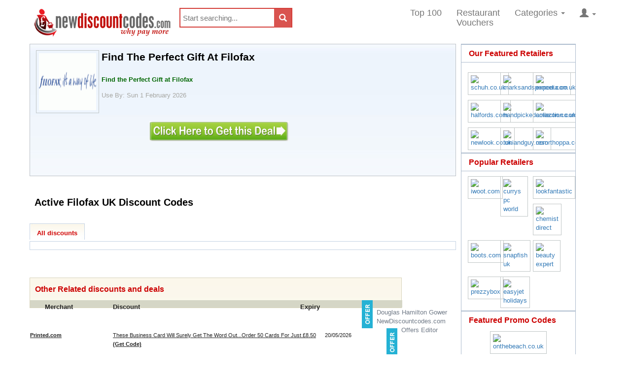

--- FILE ---
content_type: text/html; charset=utf-8
request_url: https://www.newdiscountcodes.com/codes/101304
body_size: 18665
content:

<!doctype html>
<!--[if lt IE 7 ]> <html lang="en" class="ie6 ie-old lt-ie8 lt-ie9 lt-ie10"> <![endif]-->
<!--[if IE 7 ]> <html lang="en" class="ie7 ie-old lt-ie8 lt-ie9 lt-ie10"> <![endif]-->
<!--[if IE 8 ]> <html lang="en" class="ie8 ie-old lt-ie9 lt-ie10"> <![endif]-->
<!--[if IE 9 ]> <html lang="en" class="ie9 lt-ie10"> <![endif]-->
<!--[if (gt IE 9)|!(IE)]><!-->
<html lang="en" class="no-translate">
<!--<![endif]-->
 
<head><meta charset="utf-8" /><meta http-equiv="X-UA-Compatible" content="IE=edge" /><meta name="viewport" content="width=device-width, initial-scale=1, maximum-scale=1, user-scalable=0" /><meta name="format-detection" content="telephone=no" />
  <style>
        * {
            border: 0 none;
            margin: 0;
            padding: 0;
        }

        html, body {
            height: 100% !important;
            margin-bottom: 1px;
            overflow: visible !important;
        }
    </style>
    <link rel="preload" href="https://www.newdiscountcodes.com/fonts/glyphicons-halflings-regular.woff2" as="font" crossorigin="" /><link rel="preload" href="https://www.newdiscountcodes.com/css/fonts/slick.woff" as="font" crossorigin="" />
    
    <!--Critical CSS-->
    <style>
        * {
            border: 0px none;
            margin: 0px;
            padding: 0px;
            box-sizing: border-box;
        }

        html, body {
            margin-bottom: 1px;
            height: 100%;
            overflow: hidden;
            width: 100%;
        }

        html {
            font-family: sans-serif;
            font-size: 10px;
            -webkit-tap-highlight-color: rgba(0, 0, 0, 0);
        }

        html, body, [canvas="container"], [off-canvas] {
            margin: 0px;
            padding: 0px;
            box-sizing: border-box;
        }

        [canvas="container"], [off-canvas], body, html {
            margin: 0px;
            padding: 0px;
            box-sizing: border-box;
        }

        body, html {
            width: 100%;
            height: 100%;
            overflow: hidden;
        }

        body {
            margin: 0px;
            font-family: "Helvetica Neue", Helvetica, Arial, sans-serif;
            font-size: 14px;
            line-height: 1.42857;
            color: rgb(51, 51, 51);
            background-color: rgb(255, 255, 255);
        }

        .ndc-body {
            background-attachment: scroll;
            background-color: rgb(255, 255, 255);
            color: rgb(112, 122, 135);
            font-family: sans-serif !important;
            font-size: 13px !important;
            line-height: 1.4em !important;
        }

        button, input, optgroup, select, textarea {
            margin: 0px;
            font: inherit;
            color: inherit;
        }

        input {
            line-height: normal;
        }

        button, input, select, textarea {
            font-family: inherit;
            font-size: inherit;
            line-height: inherit;
        }

        #wrapper {
            background-color: rgb(255, 255, 255);
            margin: 0px auto;
            width: 100%;
            float: none !important;
        }

        .full {
            margin: 0px;
            padding: 0px;
            width: 100%;
        }

        #header {
            background-color: rgb(255, 255, 255);
            width: 1180px;
            margin: auto;
        }
        .offer-title a {
    color: #333;
    text-decoration: none;
}
        article, aside, details, figcaption, figure, footer, header, hgroup, main, menu, nav, section, summary {
            display: block;
        }
              .navbar-default .navbar-toggle {
            border-color: rgb(221, 221, 221);
        }
        
      
            .sr-only {
            position: absolute;
            width: 1px;
            height: 1px;
            padding: 0px;
            margin: -1px;
            overflow: hidden;
            clip: rect(0px, 0px, 0px, 0px);
            border: 0px;
        }
        
      

        .collapse {
            display: none;
        }

    

        .navbar-default .navbar-collapse, .navbar-default .navbar-form {
            border-color: rgb(231, 231, 231);
        }

        .pull-right {
            float: right !important;
        }

        [class*="js-"] {
            cursor: pointer;
        }

        ol, ul {
            margin-top: 0px;
            margin-bottom: 10px;
        }

        .nav {
            padding-left: 0px;
            margin-bottom: 0px;
            list-style: none;
        }

        .navbar-nav {
            margin: 0px;
            float: left;
        }

        .nav > li {
            position: relative;
            display: block;
        }

        .navbar-nav > li {
            float: left;
        }

        .full li {
            line-height: 15px;
        }

        .nav > li > a {
            position: relative;
            display: block;
            padding: 10px 15px;
        }

        .navbar-nav > li > a {
            padding-top: 15px;
            padding-bottom: 15px;
            line-height: 20px;
        }

        .navbar-default .navbar-nav > li > a {
            color: rgb(119, 119, 119);
            font-size: 18px;
        }
          
        .nav a {
            font-size: 14px;
        }

        .dropdown, .dropup {
            position: relative;
        }

        .dropdown-large {
            position: static !important;
        }

        b, strong {
            font-weight: 700;
        }

        .caret {
            display: inline-block;
            width: 0px;
            height: 0px;
            margin-left: 2px;
            vertical-align: middle;
            border-top: 4px dashed;
            border-right: 4px solid transparent;
            border-left: 4px solid transparent;
        }

        ol ol, ol ul, ul ol, ul ul {
            margin-bottom: 0px;
        }

        .dropdown-menu {
            position: absolute;
            left: 0px;
            z-index: 1000;
            display: none;
            float: left;
            min-width: 160px;
            padding: 5px 0px;
            margin: 2px 0px 0px;
            font-size: 14px;
            text-align: left;
            list-style: none;
            background-color: rgb(255, 255, 255);
            background-clip: padding-box;
            border: 1px solid rgba(0, 0, 0, 0.15);
            border-radius: 4px;
            box-shadow: rgba(0, 0, 0, 0.176) 0px 6px 12px;
        }

        .navbar-nav > li > .dropdown-menu {
            margin-top: 0px;
            border-top-left-radius: 0px;
            border-top-right-radius: 0px;
        }

        .dropdown-menu-large {
            margin-left: 16px;
            margin-right: 16px;
            padding: 20px 0px;
        }

        .col-lg-1, .col-lg-10, .col-lg-11, .col-lg-12, .col-lg-2, .col-lg-3, .col-lg-4, .col-lg-5, .col-lg-6, .col-lg-7, .col-lg-8, .col-lg-9, .col-md-1, .col-md-10, .col-md-11, .col-md-12, .col-md-2, .col-md-3, .col-md-4, .col-md-5, .col-md-6, .col-md-7, .col-md-8, .col-md-9, .col-sm-1, .col-sm-10, .col-sm-11, .col-sm-12, .col-sm-2, .col-sm-3, .col-sm-4, .col-sm-5, .col-sm-6, .col-sm-7, .col-sm-8, .col-sm-9, .col-xs-1, .col-xs-10, .col-xs-11, .col-xs-12, .col-xs-2, .col-xs-3, .col-xs-4, .col-xs-5, .col-xs-6, .col-xs-7, .col-xs-8, .col-xs-9 {
            position: relative;
            min-height: 1px;
            padding-right: 15px;
            padding-left: 15px;
        }

        .col-sm-1, .col-sm-10, .col-sm-11, .col-sm-12, .col-sm-2, .col-sm-3, .col-sm-4, .col-sm-5, .col-sm-6, .col-sm-7, .col-sm-8, .col-sm-9 {
            float: left;
        }

        .col-sm-3 {
            width: 25%;
        }
          
        .dropdown-menu-large > li > ul {
            padding: 0px;
            margin: 0px;
        }

            .dropdown-menu-large > li > ul > li {
                list-style: none;
            }

        .dropdown-header {
            display: block;
            padding: 3px 20px;
            font-size: 12px;
            line-height: 1.42857;
            color: rgb(119, 119, 119);
            white-space: nowrap;
        }
       
        .dropdown-menu-large > li > ul > li > a {
            display: block;
            padding: 3px 20px;
            clear: both;
            font-weight: 400;
            line-height: 1.42857;
            color: rgb(51, 51, 51);
            white-space: normal;
        }

        .dropdown-menu-large .dropdown-header {
            color: rgb(66, 139, 202);
            font-size: 18px;
        }

        .dropdown-menu .divider {
            height: 1px;
            margin: 9px 0px;
            overflow: hidden;
            background-color: rgb(229, 229, 229);
        }
          
        .glyphicon {
            position: relative;
            top: 1px;
            display: inline-block;
            font-family: "Glyphicons Halflings";
            font-style: normal;
            font-weight: 400;
            line-height: 1;
            -webkit-font-smoothing: antialiased;
        }

        #ctl00_divSearchSection {
            width: 99% !important;
            margin: 5px;
        }

        .well {
            min-height: 20px;
            padding: 19px;
            margin-bottom: 20px;
            background-color: rgb(245, 245, 245);
            border: 1px solid rgb(227, 227, 227);
            border-radius: 4px;
            box-shadow: rgba(0, 0, 0, 0.05) 0px 1px 1px inset;
        }

        .homepage-search {
            padding: 10px;
            margin-bottom: 0px;
            width: 100%;
            text-align: center;
        }

        input[type="search"] {
            box-sizing: border-box;
            -webkit-appearance: none;
        }

        .form-control {
            display: block;
            width: 100%;
            height: 34px;
            padding: 6px 12px;
            font-size: 14px;
            line-height: 1.42857;
            color: rgb(85, 85, 85);
            background-color: rgb(255, 255, 255);
            background-image: none;
            border: 1px solid rgb(204, 204, 204);
            border-radius: 4px;
            box-shadow: rgba(0, 0, 0, 0.075) 0px 1px 1px inset;
            transition: border-color 0.15s ease-in-out, box-shadow 0.15s ease-in-out;
        }

        .homepagesearchtxt {
            font-size: 20px;
            width: 50%;
            display: inline;
            border-color: rgb(70, 167, 0);
            border-width: 2px;
            height: 50px !important;
            margin-top: 10px !important;
        }

        #topsearchfloater {
            float: left;
            height: 50%;
            margin-bottom: -16px;
        }

        .btn-default {
            color: rgb(51, 51, 51);
            background-color: rgb(255, 255, 255);
            border-color: rgb(204, 204, 204);
        }

        .btn-success {
            color: rgb(255, 255, 255);
            background-color: rgb(70, 167, 0);
            border-color: rgb(76, 174, 76);
            background-repeat: repeat-x;
            background-image: linear-gradient(rgb(149, 216, 20), rgb(70, 167, 0)) !important;
        }

        .btn-group-lg > .btn, .btn-lg {
            padding: 10px 16px;
            font-size: 18px;
            line-height: 1.33333;
            border-radius: 6px;
        }

        .homesearchbtn {
            margin-left: 20px;
        }
        .viewall_dv {
            float: right;
            margin: 0;
            padding: 15px 0;
            text-align: right;
            width: 325px;
        }
        .goretailer, .searchbuttontxt, .rateretailer, .divSearchSection, .splinks {
            width: 100%;
            box-sizing: border-box;
        }

        button, select {
            text-transform: none;
        }

        #content {
            background-color: rgb(255, 255, 255);
            padding: 0px;
            max-width: 1180px;
            margin-left: auto;
            margin-right: auto;
        }

        .homesavingmoney {
            margin-bottom: 5px;
            margin-left: 10px;
            margin-top: 5px;
            width: 100%;
            box-sizing: border-box;
        }

        .home-offer-merchant {
            color: #a61c00;
            font-weight: 700;
        }
        .home-offer-gray-text {
            color: #707a87;
        }
         
        .home-offer-dates 
        {
            margin-bottom: 2px;
        }
        .home-offer-sec2-c1 {
            overflow: hidden;
        }

        h1 {
            margin: 0.67em 0px;
            font-size: 2em;
        }

        .h1, .h2, .h3, .h4, .h5, .h6, h1, h2, h3, h4, h5, h6 {
            font-family: inherit;
            font-weight: 500;
            line-height: 1.1;
            color: inherit;
        }

        .h1, .h2, .h3, h1, h2, h3 {
            margin-top: 20px;
            margin-bottom: 10px;
        }

        .h1, h1 {
            font-size: 36px;
        }

        .full h1 {
            color: rgb(0, 0, 0);
            font-size: 21px;
            font-weight: 700;
            line-height: 21px;
            margin: 3px;
        }


        .slick-slider {
            position: relative;
            display: block;
            box-sizing: border-box;
            user-select: none;
            touch-action: pan-y;
            -webkit-tap-highlight-color: transparent;
        }

        .crFeatured2 div {
            float: initial !important;
        }

        .slick-list {
            position: relative;
            display: block;
            overflow: hidden;
            margin: 0px;
            padding: 0px;
        }

        .slick-slider .slick-track, .slick-slider .slick-list {
            transform: translate3d(0px, 0px, 0px);
        }

        .slick-list div {
            float: left !important;
        }

        .slick-track {
            position: relative;
            top: 0px;
            left: 0px;
            display: block;
            margin-left: auto;
            margin-right: auto;
        }

        .car_container {
            background: rgb(255, 255, 255);
            float: left;
            margin: 0px 0px 5px 5px;
            padding: 0px;
            width: 98%;
            height: 200px;
        }

        button {
            overflow: visible;
        }

        button, html input[type="button"], input[type="reset"], input[type="submit"] {
            -webkit-appearance: button;
            cursor: pointer;
        }

        .prev-button-slick, .next-button-slick {
            float: left;
        }

        .carousel-button {
            width: 30px;
            height: 120px;
            background-color: rgb(255, 255, 255);
            text-align: center;
            padding: 10px;
        }

        .crFeatured {
            position: relative;
            max-width: 950px;
            width: 86% !important;
            display: none;
            float: left;
        }

        [role="button"] {
            cursor: pointer;
        }

        .slick-prev, .slick-next {
            font-size: 0px;
            line-height: 0;
            position: absolute;
            top: 50%;
            display: block;
            width: 20px;
            height: 20px;
            padding: 0px;
            transform: translate(0px, -50%);
            cursor: pointer;
            color: transparent;
            border: none;
            outline: none;
            background: transparent;
        }

        .slick-prev {
            left: -25px;
        }

        .crFeatured div {
            float: initial !important;
        }

        .slick-slide {
            margin: 5px !important;
            float: left;
            display: none;
            height: 100%;
            min-height: 1px;
        }

        .slick-initialized .slick-slide {
            display: block;
        }

        .fm-lg {
            margin-right: 5px;
            float: left;
            border: 0px;
        }

        .imgbdr {
            padding: 5px;
            border: 1px solid rgb(192, 198, 198) !important;
        }

        .slick-slide img {
            max-width: 100%;
            display: block;
        }

        .slick-next {
            right: -25px;
        }

        hr {
            height: 0px;
            box-sizing: content-box;
            margin-top: 20px;
            margin-bottom: 20px;
            border-width: 1px 0px 0px;
            border-right-style: initial;
            border-bottom-style: initial;
            border-left-style: initial;
            border-right-color: initial;
            border-bottom-color: initial;
            border-left-color: initial;
            border-image: initial;
            border-top-style: solid;
            border-top-color: rgb(238, 238, 238);
        }

        .my_container {
            background: rgb(245, 245, 245);
            border: 1px solid rgb(255, 255, 255);
            border-radius: 5px;
            box-shadow: rgb(148, 146, 146) 0px 0px 2px;
            float: left;
            margin: 0px 0px 20px 5px;
            padding: 0px;
            width: 98%;
        }

        .cntnr_hdng {
            background: url("https://static.newdiscountcodes.com/images/horizon_line.png") left bottom repeat-x scroll transparent;
            float: left;
            margin: 0px 0px 20px;
            padding: 0px;
            width: 100%;
        }

        .h2, h2 {
            font-size: 30px;
        }

        .full h2 {
            color: rgb(204, 0, 0);
            font-size: 16px;
            font-weight: 700;
            line-height: 21px;
            margin: 0px;
            padding: 2px 0px;
        }

        .cntnr_hdng h2 {
            background: url("https://static.newdiscountcodes.com/images/arw_dbl.gif") right 5px no-repeat scroll;
            color: rgb(101, 101, 101);
            float: left;
            font-size: 16px;
            margin: 0px 10px 0px 0px;
            padding: 9px 25px 10px 5px;
        }

        .cntnr_hdng ul {
            margin: 0px;
            padding: 0px;
        }

            .cntnr_hdng ul li {
                display: inline;
                float: left;
                list-style: none;
                margin: 0px;
                padding: 10px 3px 0px 8px;
            }

                .cntnr_hdng ul li a {
                    border-right: 1px solid rgb(228, 228, 228);
                    margin: 0px;
                    padding: 0px 5px;
                    text-decoration: none;
                }

                    .cntnr_hdng ul li a.voucher_code {
                        background: url("https://static.newdiscountcodes.com/images/dlr1.gif") 0px 0px no-repeat scroll;
                        color: rgb(101, 101, 101);
                        font-size: 13px;
                        font-weight: 700;
                        margin: 0px;
                        padding: 1px 8px 0px 20px;
                    }

                    .cntnr_hdng ul li a.online_deals {
                        background: url("https://static.newdiscountcodes.com/images/dlr2.gif") 0px 0px no-repeat scroll;
                        color: rgb(101, 101, 101);
                        font-size: 13px;
                        font-weight: 700;
                        margin: 0px;
                        padding: 1px 8px 0px 20px;
                    }

                    .cntnr_hdng ul li a.printable_voucher {
                        background: url("https://static.newdiscountcodes.com/images/prntr.gif") 0px 0px no-repeat scroll;
                        color: rgb(101, 101, 101);
                        font-size: 13px;
                        font-weight: 700;
                        margin: 0px;
                        padding: 1px 8px 0px 20px;
                    }

        .cntnr_3colum_dv {
            float: left;
            margin: 0px;
            padding: 0px;
            width: 100%;
        }

        .cntnr_clm_lft {
            background: url("https://static.newdiscountcodes.com/images/vertizon_line.png") right top repeat-y;
            float: left;
            margin: 0px;
            padding: 0px;
            width: 329px;
        }

        .clm_list {
            float: left;
            margin: 0px;
            padding: 0px 0px 0px 10px;
        }

            .clm_list h2 {
                color: rgb(82, 82, 82);
                font-size: 18px;
                font-weight: 700;
                
            }

                .clm_list h2.top_20{
                    background: url("https://static.newdiscountcodes.com/images/top20_discount.gif") 0px 0px no-repeat scroll transparent;
                    margin: 0px 0px 15px;
                    padding: 0px 55px;
                    line-height: 4rem;
                }

            .clm_list ul {
                list-style: none;
                margin: 0px;
                padding: 0px;
            }

                .clm_list ul li {
                    display: block;
                    margin: 0px;
                    padding: 8px 0px;
                }

           

            .clm_list ul li a {
                color: rgb(3, 154, 225);
                font-size: 14px;
                font-weight: 700;
                margin: 0px;
                padding: 0px;
                text-decoration: none;
            }

    

        .clm_list ul li span {
            color: rgb(102, 102, 102);
            font-size: 12px;
            font-weight: 400;
            word-wrap: break-word;
        }

        .visible-lg, .visible-md, .visible-sm, .visible-xs {
            display: none !important;
        }

        .visible-lg {
            display: block !important;
        }

        .clm_list h2.lstst_prntbl {
            background: url("https://static.newdiscountcodes.com/images/prntr_icon.gif") 0px 0px no-repeat scroll transparent;
            margin: 0px 0px 15px;
            padding: 0px 55px;
        }

        .nobdr {
            background: 0px center;
        }

        .clm_list h2.jst_add {
            background: url("https://static.newdiscountcodes.com/images/add_iconn.gif") 0px 0px no-repeat scroll transparent;
            margin: 0px 0px 15px;
            padding: 0px 55px;
            line-height: 4rem;
        }

        .hidden {
            display: none !important;
        }

        #overlay {
            background-color: rgb(255, 255, 255);
            font-size: 14px;
            font-weight: 700;
            height: 400%;
            left: 0px;
            opacity: 0.95;
            position: absolute;
            text-align: center;
            top: 0px;
            visibility: hidden;
            width: 100%;
            z-index: 999999;
        }

        .spacer100 {
            padding-top: 100px;
        }

        #overlaymsg {
            background-color: rgb(255, 255, 255);
            color: rgb(204, 0, 0);
            font-size: 20px;
            font-weight: 700;
            margin: 0px auto;
            text-align: center;
            visibility: hidden;
            width: 100%;
            z-index: 999999;
        }

        [off-canvas*="left"] {
            width: 255px;
            height: 100%;
            top: 0px;
            left: 0px;
        }

        [off-canvas*="reveal"], [off-canvas*="shift"] {
            z-index: 0;
        }

        [off-canvas] {
            display: none;
            position: fixed;
            overflow-x: hidden;
            overflow-y: auto;
            background-color: rgb(0, 0, 0);
            color: rgb(255, 255, 255);
        }

        [canvas], [off-canvas] {
            transform: translate(0px, 0px);
            transition: transform 0.3s;
            backface-visibility: hidden;
        }

        [off-canvas*="shift"][off-canvas*="left"] {
            transform: translate(50%, 0px);
        }

        .sb-slidebar ul {
            list-style-type: none;
        }

        .sb-slidebar li {
            padding: 10px;
            border-bottom: 1px solid rgb(102, 102, 102);
        }

        .sb-slidebar a {
            color: rgb(255, 255, 255);
            size: 13px;
            text-decoration: none;
        }

        .ui-front {
            z-index: 100;
        }

        .ui-autocomplete {
            position: absolute;
            top: 0px;
            left: 0px;
            cursor: default;
        }

        .ui-menu {
            list-style: none;
            padding: 2px;
            margin: 0px;
            display: block;
            outline: 0px;
        }

        .ui-widget-content {
            border: 1px solid rgb(170, 170, 170);
            background: url("images/ui-bg_flat_75_ffffff_40x100.png") 50% 50% repeat-x rgb(255, 255, 255);
            color: rgb(34, 34, 34);
        }

        .ui-widget {
            font-family: Verdana, Arial, sans-serif;
            font-size: 1.4em !important;
        }

        .ui-helper-hidden-accessible {
            border: 0px;
            clip: rect(0px, 0px, 0px, 0px);
            height: 1px;
            margin: -1px;
            overflow: hidden;
            padding: 0px;
            position: absolute;
            width: 1px;
        }

        p {
            margin: 0px 0px 10px;
        }
        .row {
            margin-right: -15px;
            margin-left: -15px;
            margin: auto;
        }
        .retailer-detail-sec {
    background: url(https://static.newdiscountcodes.com/images/retailer-detail-bg.jpg) repeat-x top;
    border: 1px solid #bbc0c6;
    width: 98%;
}
      /*  .disc-offer {
    border-bottom: 1px solid #c5d3e4;
    border-top: 1px solid #c5d3e4;
    border-left: 1px solid #c5d3e4;
    border-right: 1px solid #c5d3e4;
    padding: 10px;
    width: 96%;
    overflow: hidden;
}*/
      .offer-sec2-c1 {
    width: 645px;
    float: left;
}
      .offer-sec {
    border-bottom: 1px solid #f6f6f6;
    margin-top: 5px;
    padding: 2px;
          width: 100%; /*98%;*/
    float: left;
}
      .retailer-row {
    padding: 2px;
    width: 97%;
    float: left;
}
      .retailer-detail {
    padding: 10px;
    width: 97%;
    overflow: auto;
}
.retailer-info {
    color: #252525;
    line-height: 16px;
    width: 98%;
    float: left;
}
.retailer-info .merchantlogo {
    margin: 0 5px 0 0;
    float: left;
    width: 128px;
    height: 128px;
}
.offer-desc {
    color: #252525;
    line-height: 16px;
    padding: 5px 0;
    width: 520px;
    float: left;
}
.offer-view {
    padding-bottom: 5px;
    padding-top: 10px;
    width: 100%;
    box-sizing: border-box;
}
.offer-sec2-c2 {
    color: #202020;
    font-size: 13px;
    width: 140px;
}
.floatR {
    float: right;
}

.btn-success a {
    color: #fff;
    text-decoration: none;
}
.btn {
    display: inline-block;
    padding: 6px 12px;
    margin-bottom: 0;
    font-size: 14px;
    font-weight: 400;
    line-height: 1.42857143;
    text-align: center;
    white-space: nowrap;
    vertical-align: middle;
    -ms-touch-action: manipulation;
    touch-action: manipulation;
    cursor: pointer;
    -webkit-user-select: none;
    -moz-user-select: none;
    -ms-user-select: none;
    user-select: none;
    background-image: none;
    border: 1px solid transparent;
    border-radius: 4px;
}
#merchantgo {
    margin-top: 15px;
}
.btn-success {
    background-color: #46a700;
    background-image: linear-gradient(to bottom,#95d814,#46a700) !important;
    background-repeat: repeat-x;
}
.center {
    text-align: center;
}
.merchantclear {
    float: none!important;
    margin: 0 auto;
    position: relative;
}
.content-right {
    padding: 7px 10px 0;
    width: 75%;
    float: left;
}
#tabs li {
    color: #0050b0;
    display: inline;
    float: left;
    font-size: 13px;
    font-weight: 700;
    list-style-type: none;
    margin: 0 10px 0 0;
    padding: 0;
    text-align: center;
}
#tab01, #tab01 a {
    background-position: 0 0;
    padding: 12px 0 0;
    width: 112px;
}
#tab02, #tab02 a {
    background-position: -122px 0;
    padding: 12px 0 0;
    width: 123px;
}
#tab03, #tab03 a {
    background-position: -255px 0;
    padding: 12px 0 0;
    width: 123px;
}
    </style>
 
  
    <meta name="verify-v1" content="Nf0TLLYn4HsOMkLK5lAck+etRP8wVIxSHwZ/G2z6Eao=" /><meta name="msvalidate.01" content="1D71398C85C82D53C219BF243B687464" /><meta name="google-site-verification" content="fN79aIRhmWn_OXNn4XwGDo1thmv23YCU8WUIJ0hl6B0" /><link rel="shortcut icon" href="https://www.newdiscountcodes.com/favicon.ico" /><link rel="icon" href="https://www.newdiscountcodes.com/animated_favicon.gif" type="image/gif" /><link rel="alternate" type="application/rss+xml" title="New discounts Feed" href="https://www.newdiscountcodes.com/rss/new-discounts.xml" /><link rel="alternate" type="application/rss+xml" title="Most Popular discounts Feed" href="https://www.newdiscountcodes.com/rss/most-popular-discounts.xml" /><link id="ctl00_cssdiscountcodes" rel="stylesheet" href="/css/discountcodes.min.css?v=16112020b" as="style" /><link id="ctl00_css1180" rel="stylesheet" media="screen and (max-width:1180px)" href="/css/ndc-1180.min.css?02042019" as="style" /><link id="ctl00_css768" rel="stylesheet" media="screen and (max-width: 825px)" href="/css/ndc-768.min.css?02042019" as="style" /><link id="ctl00_css400" rel="stylesheet" media="only screen and (max-width: 736px)" href="/css/ndc400-600.min.css?01112020" as="style" /><title>
	Filofax UK Find The Perfect Gift At Filofax | NewDiscountCodes.Com 
</title>
    
    <!-- Facebook Pixel Code -->
    <script type="8c3bfd8e56e67ec10ac36bab-text/javascript">
  !function(f,b,e,v,n,t,s)
  {if(f.fbq)return;n=f.fbq=function(){n.callMethod?
  n.callMethod.apply(n,arguments):n.queue.push(arguments)};
  if(!f._fbq)f._fbq=n;n.push=n;n.loaded=!0;n.version='2.0';
  n.queue=[];t=b.createElement(e);t.async=!0;
  t.src=v;s=b.getElementsByTagName(e)[0];
  s.parentNode.insertBefore(t,s)}(window, document,'script',
  'https://connect.facebook.net/en_US/fbevents.js');
  fbq('init', '781461288705877');
  fbq('track', 'PageView');
    </script>

<meta name="description" content="Filofax UK 2026 uk voucher codes:Find The Perfect Gift At Filofax Enjoy Filofax UK promo codes, Filofax UK discount codes and offers." /><link rel="publisher" href="https://plus.google.com/113273226497908300246" /><meta name="keywords" content="Filofax UK voucher codes,vouchers coupons,Filofax UK discount vouchers,free voucher,money off vouchers,vouchers online,Filofax UK discount voucher codes,shopping vouchers,vouchers codes,voucher codes uk,free voucher codes,promotional vouchers,online voucher codes" /><link rel="canonical" href="https://www.newdiscountcodes.com/vouchers/filofax.co.uk" /></head>
<body class="ndc-body">
   
    <form method="post" action="/codes/101304" id="aspnetForm">
<div class="aspNetHidden">
<input type="hidden" name="_TSM_HiddenField_" id="_TSM_HiddenField_" value="waLRj7BAFGHZZsNrhVsBe3mej2rWHPs3CfbGDuGkLok1" />
<input type="hidden" name="__EVENTTARGET" id="__EVENTTARGET" value="" />
<input type="hidden" name="__EVENTARGUMENT" id="__EVENTARGUMENT" value="" />

</div>

<script type="8c3bfd8e56e67ec10ac36bab-text/javascript">
//<![CDATA[
var theForm = document.forms['aspnetForm'];
if (!theForm) {
    theForm = document.aspnetForm;
}
function __doPostBack(eventTarget, eventArgument) {
    if (!theForm.onsubmit || (theForm.onsubmit() != false)) {
        theForm.__EVENTTARGET.value = eventTarget;
        theForm.__EVENTARGUMENT.value = eventArgument;
        theForm.submit();
    }
}
//]]>
</script>



<script src="/ScriptResource.axd?d=[base64]" type="8c3bfd8e56e67ec10ac36bab-text/javascript"></script>
    
        
        <div id="wrapper">
            <div class="full">
                <div id="header">
                   

                    <nav class="navbar navbar-default navbar-static" role="navigation">
                        <!-- Brand and toggle get grouped for better mobile display -->
                        <div class="row">
                            <div class="navbar-header">
                                <div class="sb-toggle-left navbar-left navbar-toggle"><span class="sr-only">Toggle navigation</span> <span class="icon-bar"></span><span class="icon-bar"></span><span class="icon-bar"></span></div>
                                <a class="navbar-brand" href="https://www.newdiscountcodes.com">
                                    <img id="ndclogo" src="https://www.newdiscountcodes.com/images/newdiscountcodes.png" alt="New Discount Codes">
                                </a>
                                <div id="ctl00_wucSearchTop_plnSearchTop" class="topsearch" onkeypress="if (!window.__cfRLUnblockHandlers) return false; javascript:return WebForm_FireDefaultButton(event, &#39;ctl00_wucSearchTop_lbtnSearchnew&#39;)" data-cf-modified-8c3bfd8e56e67ec10ac36bab-="">
	<span  class="form-top-search">
   
   <span id="search-form"> <input name="ctl00$wucSearchTop$txtSearch" id="ctl00_wucSearchTop_txtSearch" type="search" placeholder="Start searching..." class="topsearchinput" onfocus="if (!window.__cfRLUnblockHandlers) return false; if(this.value == &#39;Start searching...&#39;) this.value = &#39;&#39;" data-cf-modified-8c3bfd8e56e67ec10ac36bab-="" /></span>

    <span id="topsearchfloater"></span>
    
    <a onclick="if (!window.__cfRLUnblockHandlers) return false;  overlay(document.getElementById(&#39;ctl00_wucSearchTop_txtSearch&#39;).value);return true;" id="ctl00_wucSearchTop_lbtnSearchnew" class="btn-danger btnsearch" href="javascript:__doPostBack(&#39;ctl00$wucSearchTop$lbtnSearchnew&#39;,&#39;&#39;)" style="float:right; padding:9.5px !important;" data-cf-modified-8c3bfd8e56e67ec10ac36bab-=""><i id='search-icon' class="glyphicon glyphicon-search icon-white"></i></a></span>
    <a id="ctl00_wucSearchTop_lnkDummy" href="javascript:__doPostBack(&#39;ctl00$wucSearchTop$lnkDummy&#39;,&#39;&#39;)"></a>
    
   


</div>


    
                            </div>

                            <!-- Collect the nav links, forms, and other content for toggling -->
                            <div  class="collapse navbar-collapse js-navbar-collapse pull-right">
                                <ul class="nav navbar-nav">
                                    <li id="menu03"><a href="https://www.newdiscountcodes.com/mostuseddiscounts" id="ctl00_hrefMostUsed" rel="nofollow">Top 100</a></li>
                                    <li id="menu08"><a href="https://www.newdiscountcodes.com/restaurant-vouchers" id="ctl00_hrefRestaurant" rel="nofollow">Restaurant<br />
                                        Vouchers</a></li>
                                    <li class="dropdown dropdown-large"><a rel="nofollow" href="#" class="dropdown-toggle" data-toggle="dropdown">Categories <b class="caret"></b></a>
                                        <ul class="dropdown-menu dropdown-menu-large row">
                                            <li class="col-sm-3">
                                                <ul>
                                                    <li><a rel="nofollow" class="dropdown-header" href="/categories/clothing%20and%20accessories">Fashion</a></li>
                                                    <li><a href="/vouchers/schuh.co.uk">Schuh</a></li>
                                                    <li><a href="/vouchers/newlook.co.uk">Newlook</a></li>
                                                    <li class="divider"></li>
                                                    <li><a class="dropdown-header" href="/holiday-discount-codes">Travel</a></li>
                                                    <li><a href="/vouchers/hotels.com">Hotels.Com</a></li>
                                                    <li class="divider"></li>
                                                    <li><a rel="nofollow" class="dropdown-header" href="/categories/food%20and%20drink">Food &amp; Drink</a></li>
                                                    <li><a href="/vouchers/tesco.com">Tesco</a></li>
                                                    <li class="divider"></li>
                                                    <li><a rel="nofollow" class="dropdown-header" href="https://www.newdiscountcodes.com/categories">All Categories</a></li>
                                                    <li><a rel="nofollow" class="dropdown-header" href="https://www.newdiscountcodes.com/all-vouchers/a">All Stores</a></li>
                                                </ul>
                                            </li>
                                            <li class="col-sm-3">
                                                <ul>
                                                    <li><a class="dropdown-header" href="/categories/health%20and%20beauty">Health &amp; Beauty</a></li>
                                                    <li><a href="/vouchers/boots.com">Boots</a></li>
                                                    <li><a href="/vouchers/coconut-oil-uk.com">Coconut Oil UK</a></li>
                                                    <li class="divider"></li>
                                                    <li><a class="dropdown-header" href="/categories/computers">Technology</a></li>
                                                    <li><a href="/vouchers/currys.co.uk">Curry's</a></li>
                                                </ul>
                                            </li>
                                            <li class="col-sm-3">
                                                <ul>
                                                    <li><a rel="nofollow" class="dropdown-header" href="/categories/entertainment">Going Out</a></li>
                                                    <li><a rel="nofollow" href="/vouchers/hollywoodbowl.co.uk">Hollywood Bowl</a></li>
                                                    <li class="divider"></li>
                                                    <li><a class="dropdown-header" href="/categories/children">Toys,Kids &amp; Babies</a></li>
                                                    <li><a href="/vouchers/smythstoys.com">Smyths Toys</a></li>
                                                </ul>
                                            </li>
                                            <li class="col-sm-3">
                                                <ul>
                                                    <li class="divider"></li>
                                                    <li><a class="dropdown-header" href="/categories/home%20and%20garden">Home &amp; Garden</a></li>
                                                    <li><a href="/vouchers/thewhitecompany.com">The White Company</a></li>
                                                </ul>
                                            </li>
                                        </ul>
                                    </li>
                                     <li class="nav-item ">
                                         <a rel="nofollow" href="#" class="dropdown-toggle" data-toggle="dropdown"><span class="glyphicon glyphicon-user"></span> <b class="caret"></b></a>
                                        
                                         
                                               <ul class="dropdown-menu dropdown-menu-large">
                                            <li>
                                                <ul>
                                                    <li><a href="https://www.newdiscountcodes.com/login" id="ctl00_hrefLogin" rel="nofollow">Login</a></li>
                                                    <li><a href="https://www.newdiscountcodes.com/register" id="ctl00_hrefRegister" rel="nofollow">Register</a></li>                                                   
                                                    <li></li>                                                                                                                                                           
                                                    <li>                                                </li>
                                                </ul>
                                            </li>
                                            </ul>
                                     </li>
                                </ul>
                            </div>

                            <!-- /.navbar-collapse -->
                            <!-- /.container -->
                        </div>
                    </nav>
                    <div id="ctl00_divSearchSection">
                        
                    </div>
                </div>
                <div id="content">
                    <div id="ctl00_dvContentRight" class="content-right">
                        
<script type="8c3bfd8e56e67ec10ac36bab-text/javascript"> function showCodeTop() {
    document.getElementById("hrefoutlink4").style.display = "none";
    document.getElementById("imgarrow1").style.display = "none";
    document.getElementById("imgarrow2").style.display = "none";
    document.getElementById("hrefCode").style.display = "block";
    document.getElementById("divOpen").style.display = "block";
    new_win = window.open('https://www.newdiscountcodes.com/outlink/317/101304/filofax.co.uk', '_blank', 'toolbar=1,location=1,directories=1,status=1,menubar=1,scrollbars=1,resizable=1');
    if (new_win) {
        new_win.blur();
    }
    return false;
}  </script>
<div class="retailer-detail-sec">
    <div itemscope itemtype="http://schema.org/Product">
        <div class="retailer-detail">
            <div class="retailer-row">
                <div class="retailer-info">
                    <a href="https://www.newdiscountcodes.com/outlink/317/101304/filofax.co.uk" id="ctl00_ContentPlaceHolder1_hrefoutlink1" rel="nofollow" target="_blank">
                        <img src="https://static.newdiscountcodes.com/filofax-uk.gif.png" id="ctl00_ContentPlaceHolder1_imgRetailerLogo" class="imgbdr merchantlogo" alt="Filofax UK" />
                        <h1>
                            <span itemprop="name">Find The Perfect Gift At Filofax</span>
                        </h1>
                    </a>
                    <div id="ctl00_ContentPlaceHolder1_divValidoffer1">
                        <div class="offerDetails">
                            <div>
                                <span id="ctl00_ContentPlaceHolder1_lblOfferAboutText" class="OfferAboutText">Find the Perfect Gift at Filofax</span><br/>
                                <br/>
                                <span id="ctl00_ContentPlaceHolder1_lblExpiryDate1" class="text--color-grey"><span class='hidden' itemprop='startDate'>17/06/2013 16:17:00</span><span class='hidden' itemprop='endDate'>22/01/2027 05:47:43</span>Use By: Sun 1 February 2026</span>
                                <br/>
                                <div class="addthis_toolbox addthis_default_style ">
                                    <a rel="nofollow" class="addthis_button_facebook_like"></a><a rel="nofollow" class="addthis_button_tweet"></a><a rel="nofollow" class="addthis_button_google_plusone"></a>
                                </div>
                                <script type="8c3bfd8e56e67ec10ac36bab-text/javascript"> var addthis_config = { "data_track_clickback": true }; </script>
                                <script type="8c3bfd8e56e67ec10ac36bab-text/javascript" src="https://s7.addthis.com/js/250/addthis_widget.js#pubid=gbaryah"> </script>
                            </div>
                        </div>
                    </div>
                </div>
                
            </div>
            <div id="ctl00_ContentPlaceHolder1_divValidoffer2" class="retailer-row">
                <div class="retailer-row">
                    <div class="retailer-row center">
                        
                    </div>
                    <div class="retailer-row center">
                        <div id='divOpen' style="display: none;">
                            <div class="retailer-row center">
                                <div class="clickhere_Sec1">
                                    <b>
                                        We have opened the store for you, please copy the above code, switch to the store window and paste the code in at checkout.<br/>
                                        Failed to open? <a rel="nofollow" target="_blank" href='https://www.newdiscountcodes.com/outlink/317/101304/filofax.co.uk'>Open store again</a>
                                    </b>
                                </div>
                            </div>
                        </div>
                    </div>
                    <div id="ctl00_ContentPlaceHolder1_divVisitRetailer" class="retailer-row center">
                        <a href="https://www.newdiscountcodes.com/outlink/317/101304/filofax.co.uk" id="ctl00_ContentPlaceHolder1_hrefoutlink2img" rel="nofollow" target="_blank">
                            <img src="https://www.newdiscountcodes.com/images/b-visitretailer.jpg" id="ctl00_ContentPlaceHolder1_imgOutLink2" alt="Filofax UK Voucher codes" />
                        </a>
                    </div>
                </div>
            </div>
        </div>
        <br/>
        <br/>
        <br/>
        <div id="ctl00_ContentPlaceHolder1_divValidOffer3" class="retailer-row">
            <div class="retailer-row">
                
            </div>

            <div class="retailer-row" style="display: none;">
                <div class="retailer-row" itemprop="aggregateRating" itemscope itemtype="http://schema.org/AggregateRating">
                    Did it work?
                    <input type="image" name="ctl00$ContentPlaceHolder1$btnThumbUp" id="ctl00_ContentPlaceHolder1_btnThumbUp" title="Click to vote Yes" class="middle" src="../images/thums-up.jpg" alt="Filofax UK Discount Code Works" />&nbsp;
                    <input type="image" name="ctl00$ContentPlaceHolder1$btnThumbDown" id="ctl00_ContentPlaceHolder1_btnThumbDown" title="Click to vote No" class="middle" src="../images/thums-down.jpg" alt="Filofax UK Voucher Code Works" />
                    Rated
                    <span itemprop="ratingValue">
                        <strong>5</strong>
                    </span><strong>/5</strong> based on
                    <span itemprop="reviewCount">
                        <strong>47</strong>
                    </span> votes.
                </div>
            </div>
        </div>

    </div>
</div>

<div>&nbsp; </div>
<div>
    <div class="blueline-bg" id="o-other-retailers">
        Active Filofax UK Discount 
        Codes
    </div>
    <div class="blank-r">
        <img src="../images/spacer.gif" id="ctl00_ContentPlaceHolder1_Img1" height="5" alt="" />
    </div>
    <div id="ctl00_ContentPlaceHolder1_divDiscountAndOffers">
        <div id="ctl00_ContentPlaceHolder1_up1">
	
                <div id="tabs">
                    <ul>
                        <li id="tab01">
                            <a id="ctl00_ContentPlaceHolder1_lnkDisounts" class="active" href="javascript:__doPostBack(&#39;ctl00$ContentPlaceHolder1$lnkDisounts&#39;,&#39;&#39;)">
                                <span>All discounts</span>
                            </a>
                        </li>
                    </ul>
                </div>
                <div class="disc-offer">
                    
                </div>
            
</div>
    </div>
    <div class="blank-r">
        <img src="../images/spacer.gif" id="ctl00_ContentPlaceHolder1_imgspacer" height="5" alt="" />
    </div>
    
    <div class="blank-r">
        <img src="../images/spacer.gif" id="ctl00_ContentPlaceHolder1_img3" height="5" alt="" />
    </div>
    <a href="#RelatedDiscountVouchercodes"></a>
    <div id="ctl00_ContentPlaceHolder1_dvOtherRelatedDiscounts" class="otheroffers">
        <div class="otheroffers-title">
            <h2>Other Related discounts and deals </h2>
        </div>
        <div class="tbl-cap">
            <div class="tbl-cap1">Merchant </div>
            <div class="tbl-cap2">Discount </div>
            <div class="tbl-cap3">Expiry </div>
        </div>
        
                <div class="tbl-data">
                    <div class="tbl-data1">
                        <img src="../images/tab-offer.jpg" id="ctl00_ContentPlaceHolder1_rptRelateddiscounts_ctl00_imgTabOffer" alt="" />
                    </div>
                    <div class="tbl-data2">
                        <a rel="nofollow" target="_blank" href='https://www.newdiscountcodes.com/outlink/3012/0/filofax.co.uk'>
                            <b>Printed.com</b>
                        </a>
                    </div>
                    <div class="tbl-data3">
                        <a rel="nofollow" target="_blank" href='https://www.newdiscountcodes.com/outlink/3012/221242/filofax.co.uk'>These Business Card Will Surely Get The Word Out...Order 50 Cards For Just £8.50</a>
                        <a href="https://www.newdiscountcodes.com/codes/221242/these-business-card-will-surely-get-the-word-outorder-50-cards-for-just-850">
                            <b>(Get Code)</b>
                        </a>
                    </div>
                    <div class="tbl-data4">20/05/2026 </div>
                </div>
            
                <div class="tbl-data">
                    <div class="tbl-data1">
                        <img src="../images/tab-offer.jpg" id="ctl00_ContentPlaceHolder1_rptRelateddiscounts_ctl01_imgTabOffer" alt="" />
                    </div>
                    <div class="tbl-data2">
                        <a rel="nofollow" target="_blank" href='https://www.newdiscountcodes.com/outlink/3012/0/filofax.co.uk'>
                            <b>Printed.com</b>
                        </a>
                    </div>
                    <div class="tbl-data3">
                        <a rel="nofollow" target="_blank" href='https://www.newdiscountcodes.com/outlink/3012/287981/filofax.co.uk'>Create Tearproof Double Sided Business Cards From £16.15</a>
                        <a href="https://www.newdiscountcodes.com/codes/287981/create-tearproof-double-sided-business-cards-from-1615">
                            <b>(Get Code)</b>
                        </a>
                    </div>
                    <div class="tbl-data4">20/05/2026 </div>
                </div>
            
                <div class="tbl-data">
                    <div class="tbl-data1">
                        <img src="../images/tab-offer.jpg" id="ctl00_ContentPlaceHolder1_rptRelateddiscounts_ctl02_imgTabOffer" alt="" />
                    </div>
                    <div class="tbl-data2">
                        <a rel="nofollow" target="_blank" href='https://www.newdiscountcodes.com/outlink/14007/0/filofax.co.uk'>
                            <b>Anthropologie (UK)</b>
                        </a>
                    </div>
                    <div class="tbl-data3">
                        <a rel="nofollow" target="_blank" href='https://www.newdiscountcodes.com/outlink/14007/387347/filofax.co.uk'>Exciting Deal, 10% Off App: With Code: APP10 at Anthropologie (UK)</a>
                        <a href="https://www.newdiscountcodes.com/codes/387347/exciting-deal-10-off-app-with-code-app10-at-anthropologie-uk">
                            <b>(Get Code)</b>
                        </a>
                    </div>
                    <div class="tbl-data4">25/10/2028 </div>
                </div>
            
                <div class="tbl-data">
                    <div class="tbl-data1">
                        <img src="../images/tab-offer.jpg" id="ctl00_ContentPlaceHolder1_rptRelateddiscounts_ctl03_imgTabOffer" alt="" />
                    </div>
                    <div class="tbl-data2">
                        <a rel="nofollow" target="_blank" href='https://www.newdiscountcodes.com/outlink/14225/0/filofax.co.uk'>
                            <b>Aveda</b>
                        </a>
                    </div>
                    <div class="tbl-data3">
                        <a rel="nofollow" target="_blank" href='https://www.newdiscountcodes.com/outlink/14225/389952/filofax.co.uk'>Enjoy 20% Off Sitewide! at Aveda</a>
                        <a href="https://www.newdiscountcodes.com/codes/389952/enjoy-20-off-sitewide-at-aveda">
                            <b>(Get Code)</b>
                        </a>
                    </div>
                    <div class="tbl-data4">15/02/2027 </div>
                </div>
            
                <div class="tbl-data">
                    <div class="tbl-data1">
                        <img src="../images/tab-offer.jpg" id="ctl00_ContentPlaceHolder1_rptRelateddiscounts_ctl04_imgTabOffer" alt="" />
                    </div>
                    <div class="tbl-data2">
                        <a rel="nofollow" target="_blank" href='https://www.newdiscountcodes.com/outlink/7096/0/filofax.co.uk'>
                            <b>Shoeaholics.com</b>
                        </a>
                    </div>
                    <div class="tbl-data3">
                        <a rel="nofollow" target="_blank" href='https://www.newdiscountcodes.com/outlink/7096/223015/filofax.co.uk'>Save Up To 85% On Ankle Boots Live Now! at Shoeaholics.com</a>
                        <a href="https://www.newdiscountcodes.com/codes/223015/save-up-to-85-on-ankle-boots-live-now-at-shoeaholicscom">
                            <b>(Get Code)</b>
                        </a>
                    </div>
                    <div class="tbl-data4">24/06/2027 </div>
                </div>
            
                <div class="tbl-data">
                    <div class="tbl-data1">
                        <img src="../images/tab-offer.jpg" id="ctl00_ContentPlaceHolder1_rptRelateddiscounts_ctl05_imgTabOffer" alt="" />
                    </div>
                    <div class="tbl-data2">
                        <a rel="nofollow" target="_blank" href='https://www.newdiscountcodes.com/outlink/7829/0/filofax.co.uk'>
                            <b>FitFlop</b>
                        </a>
                    </div>
                    <div class="tbl-data3">
                        <a rel="nofollow" target="_blank" href='https://www.newdiscountcodes.com/outlink/7829/346916/filofax.co.uk'>Women's Sandals from £22! at FitFlop</a>
                        <a href="https://www.newdiscountcodes.com/codes/346916/womens-sandals-from-22-at-fitflop">
                            <b>(Get Code)</b>
                        </a>
                    </div>
                    <div class="tbl-data4">01/03/2028 </div>
                </div>
            
                <div class="tbl-data">
                    <div class="tbl-data1">
                        <img src="../images/tab-offer.jpg" id="ctl00_ContentPlaceHolder1_rptRelateddiscounts_ctl06_imgTabOffer" alt="" />
                    </div>
                    <div class="tbl-data2">
                        <a rel="nofollow" target="_blank" href='https://www.newdiscountcodes.com/outlink/1374/0/filofax.co.uk'>
                            <b>Mainline Menswear</b>
                        </a>
                    </div>
                    <div class="tbl-data3">
                        <a rel="nofollow" target="_blank" href='https://www.newdiscountcodes.com/outlink/1374/392873/filofax.co.uk'>Up To £21 Off Selected Levis Jeans | Outlet Spotlight: Save £21 Off Selected Levis 511 Slim Jeans & Enjoy Free Uk Standard Delivery! at Mainline Menswear</a>
                        <a href="https://www.newdiscountcodes.com/codes/392873/up-to-21-off-selected-levis-jeans-outlet-spotlight-save-21-off-selected-levis-511-slim-jeans-enjoy-free-uk-standard-delivery-at-mainline-mens">
                            <b>(Get Code)</b>
                        </a>
                    </div>
                    <div class="tbl-data4">12/01/2027 </div>
                </div>
            
                <div class="tbl-data">
                    <div class="tbl-data1">
                        <img src="../images/tab-offer.jpg" id="ctl00_ContentPlaceHolder1_rptRelateddiscounts_ctl07_imgTabOffer" alt="" />
                    </div>
                    <div class="tbl-data2">
                        <a rel="nofollow" target="_blank" href='https://www.newdiscountcodes.com/outlink/21518/0/filofax.co.uk'>
                            <b>Just Geek</b>
                        </a>
                    </div>
                    <div class="tbl-data3">
                        <a rel="nofollow" target="_blank" href='https://www.newdiscountcodes.com/outlink/21518/384729/filofax.co.uk'>US | 20% Off Christmas Jumpers! at Just Geek</a>
                        <a href="https://www.newdiscountcodes.com/codes/384729/us-20-off-christmas-jumpers-at-just-geek">
                            <b>(Get Code)</b>
                        </a>
                    </div>
                    <div class="tbl-data4">08/11/2027 </div>
                </div>
            
                <div class="tbl-data">
                    <div class="tbl-data1">
                        <img src="../images/tab-offer.jpg" id="ctl00_ContentPlaceHolder1_rptRelateddiscounts_ctl08_imgTabOffer" alt="" />
                    </div>
                    <div class="tbl-data2">
                        <a rel="nofollow" target="_blank" href='https://www.newdiscountcodes.com/outlink/16115/0/filofax.co.uk'>
                            <b>Darphin</b>
                        </a>
                    </div>
                    <div class="tbl-data3">
                        <a rel="nofollow" target="_blank" href='https://www.newdiscountcodes.com/outlink/16115/374047/filofax.co.uk'>Wicked Offer, 20% Off, Plus A Full-Size Lumiere Micellar Cleanser & Darphin Cleansing Pads When You Spend £80!</a>
                        <a href="https://www.newdiscountcodes.com/codes/374047/wicked-offer-20-off-plus-a-full-size-lumiere-micellar-cleanser-darphin-cleansing-pads-when-you-spend-80">
                            <b>(Get Code)</b>
                        </a>
                    </div>
                    <div class="tbl-data4">02/05/2028 </div>
                </div>
            
                <div class="tbl-data">
                    <div class="tbl-data1">
                        <img src="../images/tab-offer.jpg" id="ctl00_ContentPlaceHolder1_rptRelateddiscounts_ctl09_imgTabOffer" alt="" />
                    </div>
                    <div class="tbl-data2">
                        <a rel="nofollow" target="_blank" href='https://www.newdiscountcodes.com/outlink/5474/0/filofax.co.uk'>
                            <b>Lily O'Brien's</b>
                        </a>
                    </div>
                    <div class="tbl-data3">
                        <a rel="nofollow" target="_blank" href='https://www.newdiscountcodes.com/outlink/5474/367337/filofax.co.uk'>Epic Deal, 20% Off Entire Range Of Chocolate Gifts For Mother's Day At Lily O'brien's!</a>
                        <a href="https://www.newdiscountcodes.com/codes/367337/epic-deal-20-off-entire-range-of-chocolate-gifts-for-mothers-day-at-lily-obriens">
                            <b>(Get Code)</b>
                        </a>
                    </div>
                    <div class="tbl-data4">30/04/2027 </div>
                </div>
            
                <div class="tbl-data">
                    <div class="tbl-data1">
                        <img src="../images/tab-offer.jpg" id="ctl00_ContentPlaceHolder1_rptRelateddiscounts_ctl10_imgTabOffer" alt="" />
                    </div>
                    <div class="tbl-data2">
                        <a rel="nofollow" target="_blank" href='https://www.newdiscountcodes.com/outlink/3012/0/filofax.co.uk'>
                            <b>Printed.com</b>
                        </a>
                    </div>
                    <div class="tbl-data3">
                        <a rel="nofollow" target="_blank" href='https://www.newdiscountcodes.com/outlink/3012/157020/filofax.co.uk'>Buy 8 Business Cards For Just £10. Order Today</a>
                        <a href="https://www.newdiscountcodes.com/codes/157020/buy-8-business-cards-for-just-10-order-today">
                            <b>(Get Code)</b>
                        </a>
                    </div>
                    <div class="tbl-data4">20/05/2026 </div>
                </div>
            
                <div class="tbl-data">
                    <div class="tbl-data1">
                        <img src="../images/tab-offer.jpg" id="ctl00_ContentPlaceHolder1_rptRelateddiscounts_ctl11_imgTabOffer" alt="" />
                    </div>
                    <div class="tbl-data2">
                        <a rel="nofollow" target="_blank" href='https://www.newdiscountcodes.com/outlink/7829/0/filofax.co.uk'>
                            <b>FitFlop</b>
                        </a>
                    </div>
                    <div class="tbl-data3">
                        <a rel="nofollow" target="_blank" href='https://www.newdiscountcodes.com/outlink/7829/377362/filofax.co.uk'>Bank Holiday Fun! 15% Off Full Price Lines Plus Free Shipping On Entire Range Of Orders! at FitFlop</a>
                        <a href="https://www.newdiscountcodes.com/codes/377362/bank-holiday-fun-15-off-full-price-lines-plus-free-shipping-on-entire-range-of-orders-at-fitflop">
                            <b>(Get Code)</b>
                        </a>
                    </div>
                    <div class="tbl-data4">31/03/2028 </div>
                </div>
            
                <div class="tbl-data">
                    <div class="tbl-data1">
                        <img src="../images/tab-offer.jpg" id="ctl00_ContentPlaceHolder1_rptRelateddiscounts_ctl12_imgTabOffer" alt="" />
                    </div>
                    <div class="tbl-data2">
                        <a rel="nofollow" target="_blank" href='https://www.newdiscountcodes.com/outlink/14007/0/filofax.co.uk'>
                            <b>Anthropologie (UK)</b>
                        </a>
                    </div>
                    <div class="tbl-data3">
                        <a rel="nofollow" target="_blank" href='https://www.newdiscountcodes.com/outlink/14007/394141/filofax.co.uk'>Shop Occasion Accessories! at Anthropologie (UK)</a>
                        <a href="https://www.newdiscountcodes.com/codes/394141/shop-occasion-accessories-at-anthropologie-uk">
                            <b>(Get Code)</b>
                        </a>
                    </div>
                    <div class="tbl-data4">25/10/2028 </div>
                </div>
            
                <div class="tbl-data">
                    <div class="tbl-data1">
                        <img src="../images/tab-offer.jpg" id="ctl00_ContentPlaceHolder1_rptRelateddiscounts_ctl13_imgTabOffer" alt="" />
                    </div>
                    <div class="tbl-data2">
                        <a rel="nofollow" target="_blank" href='https://www.newdiscountcodes.com/outlink/7096/0/filofax.co.uk'>
                            <b>Shoeaholics.com</b>
                        </a>
                    </div>
                    <div class="tbl-data3">
                        <a rel="nofollow" target="_blank" href='https://www.newdiscountcodes.com/outlink/7096/373589/filofax.co.uk'>BLACK FRIDAY WARM-UP - EVERYTHING UP TO 70% OFF! at Shoeaholics.com</a>
                        <a href="https://www.newdiscountcodes.com/codes/373589/black-friday-warm-up-everything-up-to-70-off-at-shoeaholicscom">
                            <b>(Get Code)</b>
                        </a>
                    </div>
                    <div class="tbl-data4">11/10/2028 </div>
                </div>
            
                <div class="tbl-data">
                    <div class="tbl-data1">
                        <img src="../images/tab-offer.jpg" id="ctl00_ContentPlaceHolder1_rptRelateddiscounts_ctl14_imgTabOffer" alt="" />
                    </div>
                    <div class="tbl-data2">
                        <a rel="nofollow" target="_blank" href='https://www.newdiscountcodes.com/outlink/7829/0/filofax.co.uk'>
                            <b>FitFlop</b>
                        </a>
                    </div>
                    <div class="tbl-data3">
                        <a rel="nofollow" target="_blank" href='https://www.newdiscountcodes.com/outlink/7829/360511/filofax.co.uk'>FitFlop Flash! 30% Off Selected Lines!</a>
                        <a href="https://www.newdiscountcodes.com/codes/360511/fitflop-flash-30-off-selected-lines">
                            <b>(Get Code)</b>
                        </a>
                    </div>
                    <div class="tbl-data4">31/03/2028 </div>
                </div>
            
    </div>
    <div class="vcard row">
        <span class="fn">Douglas Hamilton Gower</span> <span class="org">NewDiscountcodes.com</span> <span class="role">Offers Editor</span>
    </div>
</div>
<div style="clear: both;">
    <div id='divOfferPop' class="modal fade in">
        <div class="modal-dialog">
            <div class="modal-content">
                <div class="modal-header">
                    <button type="button" class="close" data-dismiss="modal" aria-hidden="true">x</button>
                    <h4>Find the Perfect Gift at Filofax</h4>
                </div>
                <div class="modal-body" style="clear: both">
                     
                    <input id="mycode" readonly="" type="text" class="codebox" value=""/>
                    <button type="button" id="target-to-copy" style="width: 100px; display: inline" class="btn btn-warning copy-button" data-clipboard-target="mycode">Copy Code</button>
                    <a class="btn btn-success center" rel="nofollow" role="button" href="https://www.newdiscountcodes.com/outlink/317/0/filofax.co.uk" target="_blank">Open Filofax UK Web Site</a>
                </div>
                <div class="modal-footer">
                    <strong>Please copy the code and paste the code in at <a target="_blank" rel="nofollow" href="https://www.newdiscountcodes.com/outlink/317/0/filofax.co.uk">Filofax UK </a>checkout</strong>
                </div>
            </div>
        </div>
    </div>
</div>
<script type="8c3bfd8e56e67ec10ac36bab-text/javascript">
    var merchantMecrchantName = "Filofax UK"; //Offer Page Only 
    var merchOid = "0";
    var merchOfferCode = "";

    function downloadJSAtOnload() {
        var element = document.createElement("script");
        element.src = "/js/jqcommon.js";
        document.body.appendChild(element);
    }

    if (window.addEventListener) window.addEventListener("load", downloadJSAtOnload, false);
    else if (window.attachEvent) window.attachEvent("onload", downloadJSAtOnload);
    else window.onload = downloadJSAtOnload;
</script>

                    </div>
                    <div id="ctl00_divcontentleft" class="content-left visible-md visible-lg">
                        



<!--Related offers section-->


<!-- AddThis Button END -->
<div id="ctl00_RBNdc_advert1" class="fr-sec">
   
</div>

<div id="ctl00_RBNdc_divFeaturedRetailer" class="fr-sec">
    <div class="fr-title">
        <h2><a href="/featured-retailers">Our Featured Retailers</a> </h2>
    </div>
    <div class="fr-logo-sec">
    </div>
    <div class="fr-logo-sec">
        
                <div class="fr-logo"><a href='/vouchers/schuh.co.uk'>
                    <script src="/cdn-cgi/scripts/7d0fa10a/cloudflare-static/rocket-loader.min.js" data-cf-settings="8c3bfd8e56e67ec10ac36bab-|49"></script><img id="ctl00_RBNdc_rptFeaturedMerchant_ctl00_img" width="65" height="65" class="imgbdr" onerror="this.src=&#39;https://static.newdiscountcodes.com/na2.jpg&#39;" data-src="https://static.newdiscountcodes.com/schuh-logo.png" alt="schuh.co.uk" />
                </a></div>
            
                <div class="fr-logo"><a href='/vouchers/marksandspencer.com'>
                    <script src="/cdn-cgi/scripts/7d0fa10a/cloudflare-static/rocket-loader.min.js" data-cf-settings="8c3bfd8e56e67ec10ac36bab-|49"></script><img id="ctl00_RBNdc_rptFeaturedMerchant_ctl01_img" width="65" height="65" class="imgbdr" onerror="this.src=&#39;https://static.newdiscountcodes.com/na2.jpg&#39;" data-src="https://static.newdiscountcodes.com/marks-and-spencer.png" alt="marksandspencer.com" />
                </a></div>
            
                <div class="fr-logo"><a href='/vouchers/expedia.co.uk'>
                    <script src="/cdn-cgi/scripts/7d0fa10a/cloudflare-static/rocket-loader.min.js" data-cf-settings="8c3bfd8e56e67ec10ac36bab-|49"></script><img id="ctl00_RBNdc_rptFeaturedMerchant_ctl02_img" width="65" height="65" class="imgbdr" onerror="this.src=&#39;https://static.newdiscountcodes.com/na2.jpg&#39;" data-src="https://static.newdiscountcodes.com/expedia.jpg" alt="expedia.co.uk" />
                </a></div>
            
                <div class="fr-logo"><a href='/vouchers/halfords.com'>
                    <script src="/cdn-cgi/scripts/7d0fa10a/cloudflare-static/rocket-loader.min.js" data-cf-settings="8c3bfd8e56e67ec10ac36bab-|49"></script><img id="ctl00_RBNdc_rptFeaturedMerchant_ctl03_img" width="65" height="65" class="imgbdr" onerror="this.src=&#39;https://static.newdiscountcodes.com/na2.jpg&#39;" data-src="https://static.newdiscountcodes.com/halfords.gif.png.jpg" alt="halfords.com" />
                </a></div>
            
                <div class="fr-logo"><a href='/vouchers/handpickedcollection.com'>
                    <script src="/cdn-cgi/scripts/7d0fa10a/cloudflare-static/rocket-loader.min.js" data-cf-settings="8c3bfd8e56e67ec10ac36bab-|49"></script><img id="ctl00_RBNdc_rptFeaturedMerchant_ctl04_img" width="65" height="65" class="imgbdr" onerror="this.src=&#39;https://static.newdiscountcodes.com/na2.jpg&#39;" data-src="https://static.newdiscountcodes.com/handpicked-collection.png" alt="handpickedcollection.com" />
                </a></div>
            
                <div class="fr-logo"><a href='/vouchers/amazon.co.uk'>
                    <script src="/cdn-cgi/scripts/7d0fa10a/cloudflare-static/rocket-loader.min.js" data-cf-settings="8c3bfd8e56e67ec10ac36bab-|49"></script><img id="ctl00_RBNdc_rptFeaturedMerchant_ctl05_img" width="65" height="65" class="imgbdr" onerror="this.src=&#39;https://static.newdiscountcodes.com/na2.jpg&#39;" data-src="https://static.newdiscountcodes.com/amazon-logo.png" alt="amazon.co.uk" />
                </a></div>
            
                <div class="fr-logo"><a href='/vouchers/newlook.co.uk'>
                    <script src="/cdn-cgi/scripts/7d0fa10a/cloudflare-static/rocket-loader.min.js" data-cf-settings="8c3bfd8e56e67ec10ac36bab-|49"></script><img id="ctl00_RBNdc_rptFeaturedMerchant_ctl06_img" width="65" height="65" class="imgbdr" onerror="this.src=&#39;https://static.newdiscountcodes.com/na2.jpg&#39;" data-src="https://static.newdiscountcodes.com/new-look-244.png" alt="newlook.co.uk" />
                </a></div>
            
                <div class="fr-logo"><a href='/vouchers/toniandguy.com'>
                    <script src="/cdn-cgi/scripts/7d0fa10a/cloudflare-static/rocket-loader.min.js" data-cf-settings="8c3bfd8e56e67ec10ac36bab-|49"></script><img id="ctl00_RBNdc_rptFeaturedMerchant_ctl07_img" width="65" height="65" class="imgbdr" onerror="this.src=&#39;https://static.newdiscountcodes.com/na2.jpg&#39;" data-src="https://static.newdiscountcodes.com/tonyandampguy-6573523.png" alt="toniandguy.com" />
                </a></div>
            
                <div class="fr-logo"><a href='/vouchers/resorthoppa.com'>
                    <script src="/cdn-cgi/scripts/7d0fa10a/cloudflare-static/rocket-loader.min.js" data-cf-settings="8c3bfd8e56e67ec10ac36bab-|49"></script><img id="ctl00_RBNdc_rptFeaturedMerchant_ctl08_img" width="65" height="65" class="imgbdr" onerror="this.src=&#39;https://static.newdiscountcodes.com/na2.jpg&#39;" data-src="https://static.newdiscountcodes.com/resorthoppa.gif" alt="resorthoppa.com" />
                </a></div>
            
    </div>
</div>
<div id="ctl00_RBNdc_divPopularRetailers" class="fr-sec">
    <div class="fr-title">
        <h2>Popular Retailers</h2>
    </div>
    <div class="fr-logo-sec">
        
                <div class="fr-logo"><a href='/vouchers/iwoot.com'>
                    <script src="/cdn-cgi/scripts/7d0fa10a/cloudflare-static/rocket-loader.min.js" data-cf-settings="8c3bfd8e56e67ec10ac36bab-|49"></script><img id="ctl00_RBNdc_rptHotMerchant_ctl00_img" width="65" height="65" class="imgbdr" onerror="this.src=&#39;https://static.newdiscountcodes.com/na2.jpg&#39;" data-src="https://static.newdiscountcodes.com/iwoot-23423.png.jpg" alt="iwoot.com" />
                </a></div>
            
                <div class="fr-logo"><a href='/vouchers/currys.co.uk'>
                    <script src="/cdn-cgi/scripts/7d0fa10a/cloudflare-static/rocket-loader.min.js" data-cf-settings="8c3bfd8e56e67ec10ac36bab-|49"></script><img id="ctl00_RBNdc_rptHotMerchant_ctl01_img" width="65" height="65" class="imgbdr" onerror="this.src=&#39;https://static.newdiscountcodes.com/na2.jpg&#39;" data-src="https://static.newdiscountcodes.com/currys-pcworld-logo.png" alt="currys pc world" />
                </a></div>
            
                <div class="fr-logo"><a href='/vouchers/lookfantastic.com'>
                    <script src="/cdn-cgi/scripts/7d0fa10a/cloudflare-static/rocket-loader.min.js" data-cf-settings="8c3bfd8e56e67ec10ac36bab-|49"></script><img id="ctl00_RBNdc_rptHotMerchant_ctl02_img" width="65" height="65" class="imgbdr" onerror="this.src=&#39;https://static.newdiscountcodes.com/na2.jpg&#39;" data-src="https://static.newdiscountcodes.com/look-fantastic.png" alt="lookfantastic" />
                </a></div>
            
                <div class="fr-logo"><a href='/vouchers/chemistdirect.co.uk'>
                    <script src="/cdn-cgi/scripts/7d0fa10a/cloudflare-static/rocket-loader.min.js" data-cf-settings="8c3bfd8e56e67ec10ac36bab-|49"></script><img id="ctl00_RBNdc_rptHotMerchant_ctl03_img" width="65" height="65" class="imgbdr" onerror="this.src=&#39;https://static.newdiscountcodes.com/na2.jpg&#39;" data-src="https://static.newdiscountcodes.com/chemist-direct.gif.png.png" alt="chemist direct" />
                </a></div>
            
                <div class="fr-logo"><a href='/vouchers/boots.com'>
                    <script src="/cdn-cgi/scripts/7d0fa10a/cloudflare-static/rocket-loader.min.js" data-cf-settings="8c3bfd8e56e67ec10ac36bab-|49"></script><img id="ctl00_RBNdc_rptHotMerchant_ctl04_img" width="65" height="65" class="imgbdr" onerror="this.src=&#39;https://static.newdiscountcodes.com/na2.jpg&#39;" data-src="https://static.newdiscountcodes.com/boots.gif.png" alt="boots.com" />
                </a></div>
            
                <div class="fr-logo"><a href='/vouchers/snapfish.co.uk'>
                    <script src="/cdn-cgi/scripts/7d0fa10a/cloudflare-static/rocket-loader.min.js" data-cf-settings="8c3bfd8e56e67ec10ac36bab-|49"></script><img id="ctl00_RBNdc_rptHotMerchant_ctl05_img" width="65" height="65" class="imgbdr" onerror="this.src=&#39;https://static.newdiscountcodes.com/na2.jpg&#39;" data-src="https://static.newdiscountcodes.com/snapfish-234234.png" alt="snapfish uk" />
                </a></div>
            
                <div class="fr-logo"><a href='/vouchers/beautyexpert.co.uk'>
                    <script src="/cdn-cgi/scripts/7d0fa10a/cloudflare-static/rocket-loader.min.js" data-cf-settings="8c3bfd8e56e67ec10ac36bab-|49"></script><img id="ctl00_RBNdc_rptHotMerchant_ctl06_img" width="65" height="65" class="imgbdr" onerror="this.src=&#39;https://static.newdiscountcodes.com/na2.jpg&#39;" data-src="https://static.newdiscountcodes.com/beauty-expert-logo.jpg" alt="beauty expert" />
                </a></div>
            
                <div class="fr-logo"><a href='/vouchers/prezzybox.com'>
                    <script src="/cdn-cgi/scripts/7d0fa10a/cloudflare-static/rocket-loader.min.js" data-cf-settings="8c3bfd8e56e67ec10ac36bab-|49"></script><img id="ctl00_RBNdc_rptHotMerchant_ctl07_img" width="65" height="65" class="imgbdr" onerror="this.src=&#39;https://static.newdiscountcodes.com/na2.jpg&#39;" data-src="https://static.newdiscountcodes.com/prezzy-box.gif.png" alt="prezzybox" />
                </a></div>
            
                <div class="fr-logo"><a href='/vouchers/holidays.easyjet.com'>
                    <script src="/cdn-cgi/scripts/7d0fa10a/cloudflare-static/rocket-loader.min.js" data-cf-settings="8c3bfd8e56e67ec10ac36bab-|49"></script><img id="ctl00_RBNdc_rptHotMerchant_ctl08_img" width="65" height="65" class="imgbdr" onerror="this.src=&#39;https://static.newdiscountcodes.com/na2.jpg&#39;" data-src="https://static.newdiscountcodes.com/easyhotel-discount-codes.png" alt="easyjet holidays" />
                </a></div>
            
    </div>
</div>
<div id="ctl00_RBNdc_divFeaturedDiscountCodes" class="fdc-sec">
    <div class="fdc-title">
        <h2><a href="/featured-discounts">Featured Promo Codes</a> </h2>
    </div>
    
            <div class="fdc bg1">
                <div class="fdc-thumb"><a target="_blank" href='/outlink/2359/401449/onthebeach.co.uk'>
                    <script src="/cdn-cgi/scripts/7d0fa10a/cloudflare-static/rocket-loader.min.js" data-cf-settings="8c3bfd8e56e67ec10ac36bab-|49"></script><img id="ctl00_RBNdc_rptFeaturedDiscodes_ctl00_img" width="65" height="65" class="imgbdr" onerror="this.src=&#39;https://static.newdiscountcodes.com/na2.jpg&#39;" data-src="https://static.newdiscountcodes.com/on-the-beach.jpg" alt="onthebeach.co.uk" />
                </a></div>
                <div class="fdc-link"><a href="/codes/401449/get-50-off-your-first-booking-on-the-beach">Get £50 Off Your First Booking @ On The Beach</a> </div>
            </div>
        
</div>
<div class="blank-l">
    <img src="https://www.newdiscountcodes.com/images/spacer.gif" height="5" alt="" /></div>
<div id="ctl00_RBNdc_divPopularVouchercodes" class="fdc-sec">
    <div class="fdc-title">
        <h2>Popular Voucher codes</h2>
    </div>
    
            <div class="fdc bg1">
                <div class="fdc-thumb"><a target="_blank" href='/outlink/896/341421/amazon.co.uk'>
                    <script src="/cdn-cgi/scripts/7d0fa10a/cloudflare-static/rocket-loader.min.js" data-cf-settings="8c3bfd8e56e67ec10ac36bab-|49"></script><img id="ctl00_RBNdc_rptHotVouchercodes_ctl00_img" width="65" height="65" class="imgbdr" onerror="this.src=&#39;https://static.newdiscountcodes.com/na2.jpg&#39;" data-src="https://static.newdiscountcodes.com/amazon-logo.png" alt="amazon.co.uk" />
                </a></div>
                <div class="fdc-link"><a href="/codes/341421/free-delivery-with-voucher-code-on-all-order-no-minimum-spend">Free Delivery With Voucher Code On All Order No Minimum Spend</a> </div>
            </div>
        
            <div class="fdc bg2">
                <div class="fdc-thumb"><a target="_blank" href='/outlink/1582/282913/flowercard.co.uk'>
                    <script src="/cdn-cgi/scripts/7d0fa10a/cloudflare-static/rocket-loader.min.js" data-cf-settings="8c3bfd8e56e67ec10ac36bab-|49"></script><img id="ctl00_RBNdc_rptHotVouchercodes_ctl01_img" width="65" height="65" class="imgbdr" onerror="this.src=&#39;https://static.newdiscountcodes.com/na2.jpg&#39;" data-src="https://static.newdiscountcodes.com/1582-flowercard.bmp" alt="flowercard.co.uk" />
                </a></div>
                <div class="fdc-link"><a href="/codes/282913/grade-collection-15-off-flowcard">Grade Collection 15% Off @ Flowcard</a> </div>
            </div>
        
            <div class="fdc bg1">
                <div class="fdc-thumb"><a target="_blank" href='/outlink/7617/340947/uk.moo.com'>
                    <script src="/cdn-cgi/scripts/7d0fa10a/cloudflare-static/rocket-loader.min.js" data-cf-settings="8c3bfd8e56e67ec10ac36bab-|49"></script><img id="ctl00_RBNdc_rptHotVouchercodes_ctl02_img" width="65" height="65" class="imgbdr" onerror="this.src=&#39;https://static.newdiscountcodes.com/na2.jpg&#39;" data-src="https://static.newdiscountcodes.com/moo-2354234.jpg" alt="uk.moo.com" />
                </a></div>
                <div class="fdc-link"><a href="/codes/340947/save-20-off-selected-products-with-discount-code">Save 20% Off Selected Products With Discount Code</a> </div>
            </div>
        
            <div class="fdc bg2">
                <div class="fdc-thumb"><a target="_blank" href='/outlink/2868/341098/coxandcox.co.uk'>
                    <script src="/cdn-cgi/scripts/7d0fa10a/cloudflare-static/rocket-loader.min.js" data-cf-settings="8c3bfd8e56e67ec10ac36bab-|49"></script><img id="ctl00_RBNdc_rptHotVouchercodes_ctl03_img" width="65" height="65" class="imgbdr" onerror="this.src=&#39;https://static.newdiscountcodes.com/na2.jpg&#39;" data-src="https://static.newdiscountcodes.com/cox-and-cox-98345266.jpg" alt="coxandcox.co.uk" />
                </a></div>
                <div class="fdc-link"><a href="/codes/341098/save-50-off-selected-lines-plus-save-25-off-non-sale-items-with-discount-code">Save 50% Off Selected Lines Plus Save 25% Off Non Sale Items With Discount Code</a> </div>
            </div>
        
            <div class="fdc bg1">
                <div class="fdc-thumb"><a target="_blank" href='/outlink/8327/340863/retrosweets.co.uk'>
                    <script src="/cdn-cgi/scripts/7d0fa10a/cloudflare-static/rocket-loader.min.js" data-cf-settings="8c3bfd8e56e67ec10ac36bab-|49"></script><img id="ctl00_RBNdc_rptHotVouchercodes_ctl04_img" width="65" height="65" class="imgbdr" onerror="this.src=&#39;https://static.newdiscountcodes.com/na2.jpg&#39;" data-src="https://static.newdiscountcodes.com/retrosweets-324234.gif" alt="retrosweets.co.uk" />
                </a></div>
                <div class="fdc-link"><a href="/codes/340863/this-black-friday-weekend-save-30-off-all-sweets-with-promo-code">This Black Friday Weekend Save 30% Off All Sweets With Promo Code</a> </div>
            </div>
        
            <div class="fdc bg2">
                <div class="fdc-thumb"><a target="_blank" href='/outlink/5499/341420/topman.com'>
                    <script src="/cdn-cgi/scripts/7d0fa10a/cloudflare-static/rocket-loader.min.js" data-cf-settings="8c3bfd8e56e67ec10ac36bab-|49"></script><img id="ctl00_RBNdc_rptHotVouchercodes_ctl05_img" width="65" height="65" class="imgbdr" onerror="this.src=&#39;https://static.newdiscountcodes.com/na2.jpg&#39;" data-src="https://static.newdiscountcodes.com/topman-2342342.jpg" alt="topman.com" />
                </a></div>
                <div class="fdc-link"><a href="/codes/341420/dashing-20-off-woffer-code">Dashing 20% Off W/Offer Code</a> </div>
            </div>
        
            <div class="fdc bg1">
                <div class="fdc-thumb"><a target="_blank" href='/outlink/8810/340957/therughouse.co.uk'>
                    <script src="/cdn-cgi/scripts/7d0fa10a/cloudflare-static/rocket-loader.min.js" data-cf-settings="8c3bfd8e56e67ec10ac36bab-|49"></script><img id="ctl00_RBNdc_rptHotVouchercodes_ctl06_img" width="65" height="65" class="imgbdr" onerror="this.src=&#39;https://static.newdiscountcodes.com/na2.jpg&#39;" data-src="https://static.newdiscountcodes.com/rughouse_logo.png" alt="therughouse.co.uk" />
                </a></div>
                <div class="fdc-link"><a href="/codes/340957/save-20-off-rugs-at-the-black-friday-event-with-promo-code">Save 20% Off Rugs At The Black Friday Event With Promo Code</a> </div>
            </div>
        
            <div class="fdc bg2">
                <div class="fdc-thumb"><a target="_blank" href='/outlink/241/341071/coopelectricalshop.co.uk'>
                    <script src="/cdn-cgi/scripts/7d0fa10a/cloudflare-static/rocket-loader.min.js" data-cf-settings="8c3bfd8e56e67ec10ac36bab-|49"></script><img id="ctl00_RBNdc_rptHotVouchercodes_ctl07_img" width="65" height="65" class="imgbdr" onerror="this.src=&#39;https://static.newdiscountcodes.com/na2.jpg&#39;" data-src="https://static.newdiscountcodes.com/co-op-electrical.png" alt="coopelectricalshop.co.uk" />
                </a></div>
                <div class="fdc-link"><a href="/codes/341071/big-saving-on-electrical-see-details">Big Saving On Electrical See Details</a> </div>
            </div>
        
            <div class="fdc bg1">
                <div class="fdc-thumb"><a target="_blank" href='/outlink/1661/341466/hughesdirect.co.uk'>
                    <script src="/cdn-cgi/scripts/7d0fa10a/cloudflare-static/rocket-loader.min.js" data-cf-settings="8c3bfd8e56e67ec10ac36bab-|49"></script><img id="ctl00_RBNdc_rptHotVouchercodes_ctl08_img" width="65" height="65" class="imgbdr" onerror="this.src=&#39;https://static.newdiscountcodes.com/na2.jpg&#39;" data-src="https://static.newdiscountcodes.com/hughesdirect-logo.jpg" alt="hughesdirect.co.uk" />
                </a></div>
                <div class="fdc-link"><a href="/codes/341466/spend-over-1000-get-an-extra-75-off-with-discount-code">Spend Over £1000 & Get An Extra £75 Off With Discount Code</a> </div>
            </div>
        
            <div class="fdc bg2">
                <div class="fdc-thumb"><a target="_blank" href='/outlink/7583/341475/ultimateoutdoors.com'>
                    <script src="/cdn-cgi/scripts/7d0fa10a/cloudflare-static/rocket-loader.min.js" data-cf-settings="8c3bfd8e56e67ec10ac36bab-|49"></script><img id="ctl00_RBNdc_rptHotVouchercodes_ctl09_img" width="65" height="65" class="imgbdr" onerror="this.src=&#39;https://static.newdiscountcodes.com/na2.jpg&#39;" data-src="https://static.newdiscountcodes.com/ultimateoutdoors.jpg" alt="ultimateoutdoors.com" />
                </a></div>
                <div class="fdc-link"><a href="/codes/341475/shop-the-half-price-deals-plus-new-customers-save-15-with-promo-code">Shop The Half Price Deals Plus New Customers Save 15% With Promo Code</a> </div>
            </div>
        
</div>
<div class="blank-l">
    <img src="https://www.newdiscountcodes.com/images/spacer.gif" height="5" alt="" /></div>
<div id="ctl00_RBNdc_divLatestRetailer" class="latest-retailers">
    <h2>Latest Retailers</h2>
    <ul>
        
                <li class="btn"><a class="btn btn-default btn-large" href='/vouchers/calvinklein.com'>Calvin Klein</a> </li>
            
                <li class="btn"><a class="btn btn-default btn-large" href='/vouchers/shoesinternational.co.uk'>Shoesinternational.co.uk</a> </li>
            
                <li class="btn"><a class="btn btn-default btn-large" href='/vouchers/simplyled.co.uk'>Simply LED</a> </li>
            
                <li class="btn"><a class="btn btn-default btn-large" href='/vouchers/serenataflowers.com'>Serenata Flowers</a> </li>
            
                <li class="btn"><a class="btn btn-default btn-large" href='/vouchers/flannels.com'>Flannels</a> </li>
            
                <li class="btn"><a class="btn btn-default btn-large" href='/vouchers/annascholz.com'>Anna Scholz Ltd</a> </li>
            
                <li class="btn"><a class="btn btn-default btn-large" href='/vouchers/dell.com'>Dell Small Business UK</a> </li>
            
                <li class="btn"><a class="btn btn-default btn-large" href='/vouchers/footpatrol.co.uk'>Footpatrol</a> </li>
            
                <li class="btn"><a class="btn btn-default btn-large" href='/vouchers/hoppa.com'>Hoppa</a> </li>
            
                <li class="btn"><a class="btn btn-default btn-large" href='/vouchers/cineworld.co.uk'>Cineworld</a> </li>
            
                <li class="btn"><a class="btn btn-default btn-large" href='/vouchers/saga.co.uk'>Saga Holidays</a> </li>
            
                <li class="btn"><a class="btn btn-default btn-large" href='/vouchers/loveholidays.com'>Love Holidays</a> </li>
            
                <li class="btn"><a class="btn btn-default btn-large" href='/vouchers/buildabear.co.uk'>Build A Bear</a> </li>
            
                <li class="btn"><a class="btn btn-default btn-large" href='/vouchers/virginballoonflights.co.uk'>Virgin Balloon Flights</a> </li>
            
                <li class="btn"><a class="btn btn-default btn-large" href='/vouchers/phase-eight.co.uk'>Phase Eight UK</a> </li>
            
    </ul>
</div>
<div class="blank-l">
    <img src="https://www.newdiscountcodes.com/images/spacer.gif" height="5" alt="" /></div>


                    </div>
                    <div id="ctl00_divRecentHistory" class="retailers">
                        <h3>Your Recent History</h3>
                        
                                <div style="float:left;">
                                    <div class="fdc-thumb">
                                        <a target="_blank" href='https://www.newdiscountcodes.com/outlink/317/101304/filofax.co.uk'>
                                            <script src="/cdn-cgi/scripts/7d0fa10a/cloudflare-static/rocket-loader.min.js" data-cf-settings="8c3bfd8e56e67ec10ac36bab-|49"></script><img id="ctl00_rptHistory_ctl00_img" width="128" height="128" class="imgbdr" onerror="this.src=&#39;https://static.newdiscountcodes.com/na2.jpg&#39;" data-src="https://static.newdiscountcodes.com/filofax-uk.gif.png" alt="filofax.co.uk" /></a>
                                    </div>
                                    <div class="fdc-link"><a href='https://www.newdiscountcodes.com/codes/101304/find-the-perfect-gift-at-filofax'>Find The Perfect Gift At Filofax</a> </div>
                                </div>
                            
                    </div>
                          
                <footer itemscope itemtype="http://schema.org/Organization" class="footer">
                    <div class="hidden">
                        <link itemprop="url" href="https://www.newdiscountcodes.com/">
                        <span itemprop="name">newdiscountcodes.com</span>
                        <meta itemprop="logo" content="https://static.newdiscountcodes.com/images/newdiscountcodes.png">
                    </div>
                    <div class="footer">
                        <div class="ftr_rghtbg"></div>
                        <!--<div class="ftr_lftbg"></div>-->
                        <div class="footer_left">
                            <div class="footer_list">
                                <h3>What's Hot</h3>
                                <ul>
                                    <li><a rel="nofollow" href="https://www.newdiscountcodes.com/mostuseddiscounts">Promo codes loved by our customers</a></li>
                                    <li><a href="https://www.newdiscountcodes.com/featured-retailers">Best Stores on NewDiscountcodes.Com</a></li>
                                    <li><a rel="nofollow" href="https://www.newdiscountcodes.com/featured-discounts">NDC Recommended Discount codes</a></li>
                                    <li><a rel="nofollow" href="https://www.newdiscountcodes.com/restaurant-vouchers">NDC Restaurant Discount codes</a></li>
                                    <li><a rel="nofollow" href="https://www.newdiscountcodes.com/expiringvouchers">Expring Codes</a></li>
                                </ul>
                                <a class="footquickicon1" href="https://www.newdiscountcodes.com/rss-feeds">
                                    <img alt="blank" width="31" height="31" src="https://www.newdiscountcodes.com/images/blank.gif" /></a> <a itemprop="sameAs" class="footquickicon2" target="_blank" href="https://twitter.com/discountcodesuk">
                                        <img alt="Discount codes on Twitter" width="32" height="32" src="https://www.newdiscountcodes.com/images/blank.gif" /></a>
                                <a itemprop="sameAs" class="footquickicon3" target="_blank" href="https://www.facebook.com/newdiscountcodes/">
                                    <img alt="Discount codes on Facebook" src="https://www.newdiscountcodes.com/images/blank.gif" width="32" height="32" /></a>
                            </div>
                            <div class="footer_list">
                                <h3>Help with Discount Shopping</h3>
                                <ul>
                                    <li><a rel="nofollow" title="Learn how to search on NewDiscountcodes.Com" href="https://www.newdiscountcodes.com/help-discount-vouchers#howtosearch">How to look for discount codes?</a></li>
                                    <li><a rel="nofollow" title="Explore our gift ideas and money saving offers" href="https://www.newdiscountcodes.com/special-occasions-gifts.aspx">No cash to buy a gift for a special occassion?</a></li>
                                    <li><a rel="nofollow" title="Save money without lifting a finger" rel="nofollow" href="https://www.newdiscountcodes.com/register">Subscribe to NDC Newsletter</a></li>
                                    <li><a rel="nofollow" title="Save money without lifting a finger" href="https://www.newdiscountcodes.com/printable-vouchers#howtouseprintablecoupons">How to use printable coupons?</a></li>
                                </ul>
                            </div>
                            <div class="footer_list">
                                <h3>About NewDiscountCode.Com</h3>
                                <ul>
                                    <li><a rel="nofollow" href="https://www.newdiscountcodes.com/termsofuse.aspx">Terms of Use</a></li>
                                    <li><a rel="nofollow" title="What will NewDiscountcodes.Com do with my Email" href="https://www.newdiscountcodes.com/privacy.aspx">Privacy Policy</a></li>
                                    <li><a rel="nofollow" title="Add Link" href="https://www.newdiscountcodes.com/addlink-partner.aspx">Add Link</a></li>
                                    <li><a rel="nofollow" title="Who is NewDiscountcodes.Com" href="https://www.newdiscountcodes.com/about-contact.aspx">About / Contact Us</a></li>
                                    <li><a rel="nofollow" title="Save money without lifting a finger" href="https://www.newdiscountcodes.com/buzz">Interact through NDC discounts Blog</a></li>
                                </ul>
                            </div>
                        </div>
                        <div class="footer_rghtdv">
                            <div class="cntnt_dv">
                                <p><b>Get</b> the best money saving Offers Sent to your inbox weekly!</p>
                                <p><span>It’s Free, Ad Free and Spam Free!</span></p>
                                <div class="signup_dv">
                                    <div class="srch_left">&nbsp;</div>
                                    <div class="srch_mid">
                                        <input name="ctl00$txtRegEmailId2" type="text" value="Your Email Address" id="ctl00_txtRegEmailId2" class="input" onclick="if (!window.__cfRLUnblockHandlers) return false; javascript:clearEmailId2()" data-cf-modified-8c3bfd8e56e67ec10ac36bab-="" />
                                    </div>
                                    <input type="submit" name="ctl00$imgRegEmailid2" value="" id="ctl00_imgRegEmailid2" class="srch_btn" />
                                </div>
                            </div>
                        </div>
                    </div>

                    <div class="copyright_dv">
                        &copy;2008-2017 newdiscountcodes.com - All trademarks acknowledged - All rights reserved -
                   <span itemprop="location" itemscope itemtype="http://schema.org/PostalAddress">
                       <span itemprop="streetAddress">23 Brixfield Way, Shirley, Solihull</span>,
			            <span itemprop="postalCode">B90 1RQ</span>
                   </span>
                    </div>
                    </footer>
                </div>     
                </div> 
        </div>
        <div id="overlay" style="display: none">
            <img class="spacer100" data-src="https://static.newdiscountcodes.com/images/loading.gif" title='loading offer' width="32" height="32" alt='loading offer' />
            <br />
            <br />
            <br />
            Finding Best deals for
            <br />
            <br />
            <div id="overlaymsg" style="visibility: hidden"></div>
            <br />
            <span id="ctl00_lblSplashUpdate"></span>
            <br />
            please wait ...<br />
            <br />
        </div>
    
<div class="aspNetHidden">

	<input type="hidden" name="__VIEWSTATEGENERATOR" id="__VIEWSTATEGENERATOR" value="1C0CAEC1" />
	<input type="hidden" name="__EVENTVALIDATION" id="__EVENTVALIDATION" value="/wEdAAlyEwOvyIGOH9PWXEonXOO/Ukjms0uc9sVF1WXNU3qhyYS0h78fZKM3NBS/sm3NL5sUvIORpCFyYlIPYe+ZVNnc6q8RIwQiYgU876yQ0P3WGgNmv5kugAyF1fyQOdc170ctRdrSs04/uxuT9MMOSUH4HJLCOWve0PcRJY9ZKAEyHv/dpvhA5LnW3i0z7gLg7k/4tXrUT03j4UqofY1OnFun8w44huHHBs67t0olPUOoEw==" />
</div>
<script src="https://ajax.aspnetcdn.com/ajax/4.6/1/WebForms.js" type="8c3bfd8e56e67ec10ac36bab-text/javascript"></script>
<script type="8c3bfd8e56e67ec10ac36bab-text/javascript">
//<![CDATA[
window.WebForm_PostBackOptions||document.write('<script type="text/javascript" src="/WebResource.axd?d=xWfyFBsFnwVf41cL0pLn360EAILuXF5LFxu8ZxUWDArCpv1myWa00gjfVTrasht3F2V9kl26PjaNWQ2lpC33MYzCzLGjd0o5p5cvmZlz-4w1&amp;t=638901809280000000"><\/script>');//]]>
</script>



<script type="8c3bfd8e56e67ec10ac36bab-text/javascript">
//<![CDATA[
var siteroot='https://www.newdiscountcodes.com/';//]]>
</script>

<script src="https://www.newdiscountcodes.com/CombineScriptsHandler.axd?_TSM_CombinedScripts_=True&amp;v=waLRj7BAFGHZZsNrhVsBe3mej2rWHPs3CfbGDuGkLok1&amp;_TSM_Bundles_=" type="8c3bfd8e56e67ec10ac36bab-text/javascript"></script>
<script src="/ScriptResource.axd?d=LFVwbmUNoDYoGkL8pLUcUnrnrmkVGDWkDnkzW7MhpMCXfONyTw7pSK96jNIFprKYDLGFUj6piVqZ9toIhDCMqr0AyyPdVtFxKhKwOTfm082CHO82TTdmvux_E39Ftd9Kufk1oc7gdDBMKaf67ziptw2&amp;t=4efab3ce" type="8c3bfd8e56e67ec10ac36bab-text/javascript"></script><input type="hidden" name="__VIEWSTATE" id="__VIEWSTATE" value="/wEPDwUKMTc3OTE1Mjg4MWQYAQUeX19Db250cm9sc1JlcXVpcmVQb3N0QmFja0tleV9fFgIFJGN0bDAwJENvbnRlbnRQbGFjZUhvbGRlcjEkYnRuVGh1bWJVcAUmY3RsMDAkQ29udGVudFBsYWNlSG9sZGVyMSRidG5UaHVtYkRvd24ULcx9aMJMGhyqQjCy8h/+2bEoeR2XI0k8FcF6ycLpqQ==" /></form>
    <!-- <div class="sb-slidebar sb-left sb-style-push sb-width-custom" data-sb-width="180px">-->
    <div off-canvas="sb-slidebar left shift" class="sb-slidebar">
        <ul>
            <li><a href="/">Home</a></li>
            <li><a href="https://www.newdiscountcodes.com/register" id="ctl00_m_hrefRegister" rel="nofollow">Sign Up</a></li>
            <li><a rel="nofollow" href="/mostuseddiscounts">Top 100</a></li>
            <li><a rel="nofollow" href="/buzz">Buzz</a> </li>
            <!--<li style="border: 0 none!important"></li>-->
            <li><a href="https://www.newdiscountcodes.com/login" id="ctl00_m_hrefLogin" rel="nofollow">Login In</a></li>
            <li><a rel="nofollow" class="js-close-callback">Close</a></li>
        </ul>
    </div>
    <!-- HTML5 shim and Respond.js for IE8 support of HTML5 elements and media queries -->
    <!-- WARNING: Respond.js doesn't work if you view the page via file:// -->
    <!--[if lt IE 9]><script src='/js/jquery-1.9.1.js'></script><script src='https://oss.maxcdn.com/html5shiv/3.7.2/html5shiv.min.js'></script><script src='https://oss.maxcdn.com/respond/1.4.2/respond.min.js'></script> <![endif]-->
    <!--[if gte IE 9]><!-->
    <!--<script src="//ajax.googleapis.com/ajax/libs/jquery/2.1.1/jquery.min.js"></script>-->
    <!--<script src="//ajax.aspnetcdn.com/ajax/jQuery/jquery-3.1.0.min.js"></script>-->
    <script async src='/js/zeroclipboard.min.js' type="8c3bfd8e56e67ec10ac36bab-text/javascript"></script>
    <!--<![endif]-->
    <!--<script src="//ajax.aspnetcdn.com/ajax/jquery.ui/1.12.1/jquery-ui.min.js"></script>-->
    <!--<script src="//maxcdn.bootstrapcdn.com/bootstrap/3.3.7/js/bootstrap.min.js"></script>-->
    <!--<script src="//cdnjs.cloudflare.com/ajax/libs/slidebars/2.0.2/slidebars.min.js"></script>-->
    <script src="/js/ndc-combined.min.js?v=16112017" type="8c3bfd8e56e67ec10ac36bab-text/javascript"></script>

<script type="8c3bfd8e56e67ec10ac36bab-text/javascript">
    $(document).ready(function() {

        $("input:text").focus(function() { $(this).select() }); /*Slidebar Code*/
        var controller = new slidebars();
        controller.init();
        $(".sb-toggle-left").on("click", function(n) { n.stopPropagation(), n.preventDefault(), controller.toggle("sb-slidebar") });
        $(".js-close-left-slidebar").on("click", function(n) { n.stopPropagation(), controller.close("sb-slidebar") });
        $(document.body).click(function() { controller.close() });
        $(document).ready(function() {
            $(controller.events).on("opened", function() { $('[canvas="container"]').addClass("js-close-any-slidebar") });
            $(controller.events).on("closed", function() { $('[canvas="container"]').removeClass("js-close-any-slidebar") });
            $("body").on("click", ".js-close-any-slidebar", function(n) { n.stopPropagation(), controller.close() });
            $(".js-initialize-slidebars").on("click", function(n) { n.stopPropagation(), controller.init() });
            $(".js-exit-slidebars").on("click", function(n) { n.stopPropagation(), controller.exit() });
            $(".js-reset-slidebars-css").on("click", function(n) { n.stopPropagation(), controller.css() });
            $(".js-is-active").on("click", function(n) { n.stopPropagation(), console.log(controller.isActive()) });
            $(".js-is-active-slidebar").on("click",
                function(n) {
                    n.stopPropagation();
                    var t = prompt("Enter a Slidebar id");
                    console.log(controller.isActiveSlidebar(t))
                });
            $(".js-get-active-slidebar").on("click", function(n) { n.stopPropagation(), console.log(controller.getActiveSlidebar()) });
            $(".js-get-all-slidebars").on("click", function(n) { n.stopPropagation(), console.log(controller.getSlidebars()) });
            $(".js-get-slidebar").on("click",
                function(n) {
                    n.stopPropagation();
                    var t = prompt("Enter a Slidebar id");
                    console.log(controller.getSlidebar(t))
                });
            $(".js-init-callback").on("click", function(n) { n.stopPropagation(), controller.init(function() { console.log("Init callback") }) });
            $(".js-exit-callback").on("click", function(n) { n.stopPropagation(), controller.exit(function() { console.log("Exit callback") }) });
            $(".js-css-callback").on("click", function(n) { n.stopPropagation(), controller.css(function() { console.log("CSS callback") }) });
            $(".js-open-callback").on("click", function(n) { n.stopPropagation(), controller.open("slidebar-1", function() { console.log("Open callback") }) });
            $(".js-close-callback").on("click", function(n) { n.stopPropagation(), controller.close(function() { console.log("Close callback") }) });
            $(".js-toggle-callback").on("click", function(n) { n.stopPropagation(), controller.toggle("slidebar-1", function() { console.log("Toggle callback") }) })
        }); /*End SlideBar Code*/
        $(".dropdown-toggle").dropdown();
        $("#ctl00_wucSearchTop_lbtnSearchnew").click(function(a) {
            if ($("#ctl00_wucSearchTop_txtSearch").val() == "") {
                a.preventDefault();
            }
            if (($(window).width() < 1025 && $(window).width() >= 500) || ($(window).width() < 660 && $(window).width() > 600)) {
                $("#ndclogo,#search-form").toggle();
            } else { /* if ($(window).width() < 1022) {*/
                $("#search-form").toggle(); /*}*/
            }
        });
        $(".crFeatured").on('init',
            function() {
              //  $('.crFeatured').show();
                $('.crFeatured2').show();
            });

        $('.crFeatured').slick({
            lazyLoad: 'ondemand',
            dots: false,
            infinite: true,
            speed: 300,
            slidesToShow: 6,
            slidesToScroll: 6,
            responsive: [
                {
                    breakpoint: 1024,
                    settings: {
                        slidesToShow: 4,
                        slidesToScroll: 4,
                        infinite: true,
                        dots: false
                    }
                },
                {
                    breakpoint: 600,
                    settings: {
                        slidesToShow: 3,
                        slidesToScroll: 3
                    }
                },
                {
                    breakpoint: 480,
                    settings: {
                        slidesToShow: 2,
                        slidesToScroll: 2
                    }
                }
                // You can unslick at a given breakpoint now by adding:
                // settings: "unslick"
                // instead of a settings object
            ]
        });


        $('.crFeatured2').slick({
            lazyLoad: 'ondemand',
            dots: true,
            infinite: true,
            arrows: true,
            speed: 300,
            autoplay: true,
            autoplaySpeed: 4000,
            slidesToScroll: 1
        });
        $('.next-button-slick').click(function() { $('.crFeatured').slick("slickNext"); });
        $('.prev-button-slick').click(function() { $('.crFeatured').slick("slickPrev"); });
    });

</script>
    <noscript>
        <link rel="stylesheet" href="/css/discountcodes.min.css?v=27092020b" data-minify="1">
        <link rel="stylesheet" media="screen and (max-width:1180px)" href="/css/ndc-1180.min.css?02042019" />    
        <link rel="stylesheet" media="screen and (max-width: 825px)" href="/css/ndc-768.min.css?02042019" />
        <link rel="stylesheet" media="only screen and (max-width: 736px)" href="/css/ndc400-600.min.css?02042019"/>  
    </noscript>
<script src="/cdn-cgi/scripts/7d0fa10a/cloudflare-static/rocket-loader.min.js" data-cf-settings="8c3bfd8e56e67ec10ac36bab-|49" defer></script></body>
</html>